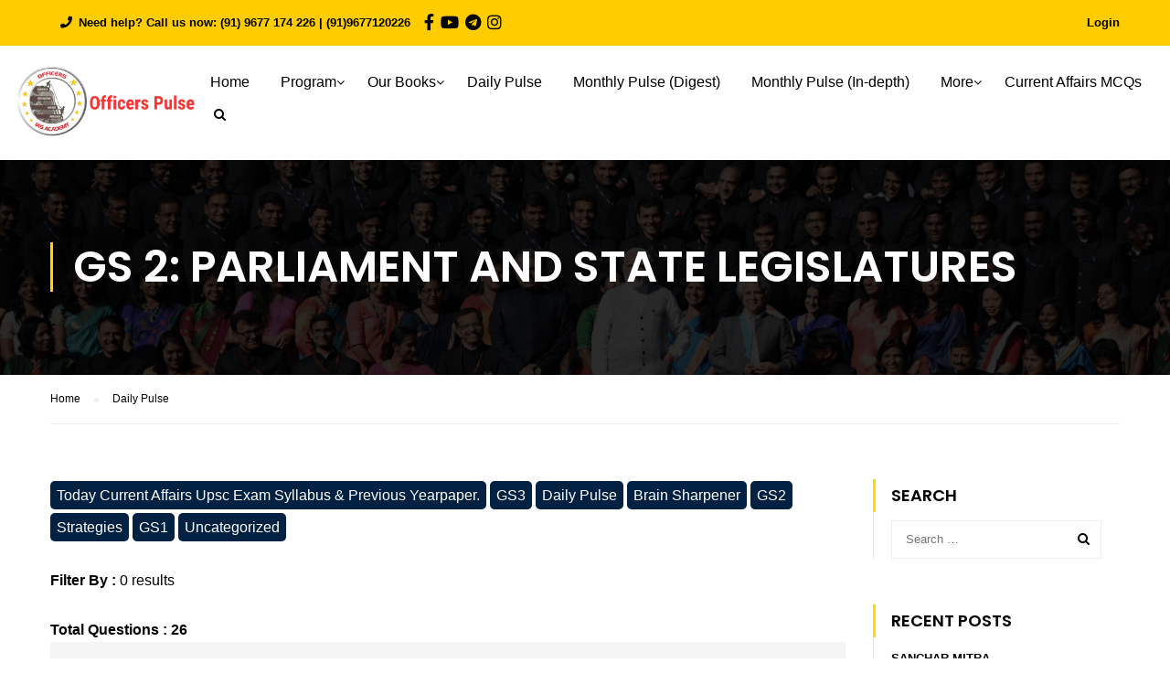

--- FILE ---
content_type: text/html; charset=UTF-8
request_url: https://officerspulse.com/tag/gs-2-parliament-and-state-legislatures/
body_size: 18442
content:
<!DOCTYPE html>
<html itemscope itemtype="http://schema.org/WebPage" lang="en-US" prefix="og: https://ogp.me/ns#">
<head>
	<meta charset="UTF-8">
	<meta name="viewport" content="width=device-width, initial-scale=1">
	<link rel="profile" href="http://gmpg.org/xfn/11">
	<link rel="pingback" href="https://officerspulse.com/xmlrpc.php">
		<style>img:is([sizes="auto" i], [sizes^="auto," i]) { contain-intrinsic-size: 3000px 1500px }</style>
	
<!-- Search Engine Optimization by Rank Math - https://rankmath.com/ -->
<title>GS 2: Parliament And State Legislatures - Officers Pulse</title>
<meta name="robots" content="follow, index, max-snippet:-1, max-video-preview:-1, max-image-preview:large"/>
<link rel="canonical" href="https://officerspulse.com/tag/gs-2-parliament-and-state-legislatures/" />
<link rel="next" href="https://officerspulse.com/tag/gs-2-parliament-and-state-legislatures/page/2/" />
<meta property="og:locale" content="en_US" />
<meta property="og:type" content="article" />
<meta property="og:title" content="GS 2: Parliament And State Legislatures - Officers Pulse" />
<meta property="og:url" content="https://officerspulse.com/tag/gs-2-parliament-and-state-legislatures/" />
<meta property="og:site_name" content="Officers Pulse" />
<meta name="twitter:card" content="summary_large_image" />
<meta name="twitter:title" content="GS 2: Parliament And State Legislatures - Officers Pulse" />
<meta name="twitter:label1" content="Posts" />
<meta name="twitter:data1" content="26" />
<script type="application/ld+json" class="rank-math-schema">{"@context":"https://schema.org","@graph":[{"@type":"Organization","@id":"https://officerspulse.com/#organization","name":"Officers Pulse","url":"https://officerspulse.com"},{"@type":"WebSite","@id":"https://officerspulse.com/#website","url":"https://officerspulse.com","name":"Officers Pulse","alternateName":"Officers IAS Academy","publisher":{"@id":"https://officerspulse.com/#organization"},"inLanguage":"en-US"},{"@type":"BreadcrumbList","@id":"https://officerspulse.com/tag/gs-2-parliament-and-state-legislatures/#breadcrumb","itemListElement":[{"@type":"ListItem","position":"1","item":{"@id":"https://officerspulse.com","name":"Home"}},{"@type":"ListItem","position":"2","item":{"@id":"https://officerspulse.com/tag/gs-2-parliament-and-state-legislatures/","name":"GS 2: Parliament and State Legislatures"}}]},{"@type":"CollectionPage","@id":"https://officerspulse.com/tag/gs-2-parliament-and-state-legislatures/#webpage","url":"https://officerspulse.com/tag/gs-2-parliament-and-state-legislatures/","name":"GS 2: Parliament And State Legislatures - Officers Pulse","isPartOf":{"@id":"https://officerspulse.com/#website"},"inLanguage":"en-US","breadcrumb":{"@id":"https://officerspulse.com/tag/gs-2-parliament-and-state-legislatures/#breadcrumb"}}]}</script>
<!-- /Rank Math WordPress SEO plugin -->

<link rel="alternate" type="application/rss+xml" title="Officers Pulse &raquo; Feed" href="https://officerspulse.com/feed/" />
<link rel="alternate" type="application/rss+xml" title="Officers Pulse &raquo; Comments Feed" href="https://officerspulse.com/comments/feed/" />
<link rel="alternate" type="application/rss+xml" title="Officers Pulse &raquo; GS 2: Parliament and State Legislatures Tag Feed" href="https://officerspulse.com/tag/gs-2-parliament-and-state-legislatures/feed/" />

<link rel='stylesheet' id='wp-block-library-css' href='https://officerspulse.com/wp-includes/css/dist/block-library/style.min.css' type='text/css' media='all' />
<style id='wp-block-library-theme-inline-css' type='text/css'>
.wp-block-audio :where(figcaption){color:#555;font-size:13px;text-align:center}.is-dark-theme .wp-block-audio :where(figcaption){color:#ffffffa6}.wp-block-audio{margin:0 0 1em}.wp-block-code{border:1px solid #ccc;border-radius:4px;font-family:Menlo,Consolas,monaco,monospace;padding:.8em 1em}.wp-block-embed :where(figcaption){color:#555;font-size:13px;text-align:center}.is-dark-theme .wp-block-embed :where(figcaption){color:#ffffffa6}.wp-block-embed{margin:0 0 1em}.blocks-gallery-caption{color:#555;font-size:13px;text-align:center}.is-dark-theme .blocks-gallery-caption{color:#ffffffa6}:root :where(.wp-block-image figcaption){color:#555;font-size:13px;text-align:center}.is-dark-theme :root :where(.wp-block-image figcaption){color:#ffffffa6}.wp-block-image{margin:0 0 1em}.wp-block-pullquote{border-bottom:4px solid;border-top:4px solid;color:currentColor;margin-bottom:1.75em}.wp-block-pullquote cite,.wp-block-pullquote footer,.wp-block-pullquote__citation{color:currentColor;font-size:.8125em;font-style:normal;text-transform:uppercase}.wp-block-quote{border-left:.25em solid;margin:0 0 1.75em;padding-left:1em}.wp-block-quote cite,.wp-block-quote footer{color:currentColor;font-size:.8125em;font-style:normal;position:relative}.wp-block-quote:where(.has-text-align-right){border-left:none;border-right:.25em solid;padding-left:0;padding-right:1em}.wp-block-quote:where(.has-text-align-center){border:none;padding-left:0}.wp-block-quote.is-large,.wp-block-quote.is-style-large,.wp-block-quote:where(.is-style-plain){border:none}.wp-block-search .wp-block-search__label{font-weight:700}.wp-block-search__button{border:1px solid #ccc;padding:.375em .625em}:where(.wp-block-group.has-background){padding:1.25em 2.375em}.wp-block-separator.has-css-opacity{opacity:.4}.wp-block-separator{border:none;border-bottom:2px solid;margin-left:auto;margin-right:auto}.wp-block-separator.has-alpha-channel-opacity{opacity:1}.wp-block-separator:not(.is-style-wide):not(.is-style-dots){width:100px}.wp-block-separator.has-background:not(.is-style-dots){border-bottom:none;height:1px}.wp-block-separator.has-background:not(.is-style-wide):not(.is-style-dots){height:2px}.wp-block-table{margin:0 0 1em}.wp-block-table td,.wp-block-table th{word-break:normal}.wp-block-table :where(figcaption){color:#555;font-size:13px;text-align:center}.is-dark-theme .wp-block-table :where(figcaption){color:#ffffffa6}.wp-block-video :where(figcaption){color:#555;font-size:13px;text-align:center}.is-dark-theme .wp-block-video :where(figcaption){color:#ffffffa6}.wp-block-video{margin:0 0 1em}:root :where(.wp-block-template-part.has-background){margin-bottom:0;margin-top:0;padding:1.25em 2.375em}
</style>
<style id='classic-theme-styles-inline-css' type='text/css'>
/*! This file is auto-generated */
.wp-block-button__link{color:#fff;background-color:#32373c;border-radius:9999px;box-shadow:none;text-decoration:none;padding:calc(.667em + 2px) calc(1.333em + 2px);font-size:1.125em}.wp-block-file__button{background:#32373c;color:#fff;text-decoration:none}
</style>
<style id='qsm-quiz-style-inline-css' type='text/css'>


</style>
<link rel='stylesheet' id='wp-components-css' href='https://officerspulse.com/wp-includes/css/dist/components/style.min.css' type='text/css' media='all' />
<link rel='stylesheet' id='wp-preferences-css' href='https://officerspulse.com/wp-includes/css/dist/preferences/style.min.css' type='text/css' media='all' />
<link rel='stylesheet' id='wp-block-editor-css' href='https://officerspulse.com/wp-includes/css/dist/block-editor/style.min.css' type='text/css' media='all' />
<link rel='stylesheet' id='popup-maker-block-library-style-css' href='https://officerspulse.com/wp-content/plugins/popup-maker/dist/packages/block-library-style.css' type='text/css' media='all' />
<style id='global-styles-inline-css' type='text/css'>
:root{--wp--preset--aspect-ratio--square: 1;--wp--preset--aspect-ratio--4-3: 4/3;--wp--preset--aspect-ratio--3-4: 3/4;--wp--preset--aspect-ratio--3-2: 3/2;--wp--preset--aspect-ratio--2-3: 2/3;--wp--preset--aspect-ratio--16-9: 16/9;--wp--preset--aspect-ratio--9-16: 9/16;--wp--preset--color--black: #000000;--wp--preset--color--cyan-bluish-gray: #abb8c3;--wp--preset--color--white: #ffffff;--wp--preset--color--pale-pink: #f78da7;--wp--preset--color--vivid-red: #cf2e2e;--wp--preset--color--luminous-vivid-orange: #ff6900;--wp--preset--color--luminous-vivid-amber: #fcb900;--wp--preset--color--light-green-cyan: #7bdcb5;--wp--preset--color--vivid-green-cyan: #00d084;--wp--preset--color--pale-cyan-blue: #8ed1fc;--wp--preset--color--vivid-cyan-blue: #0693e3;--wp--preset--color--vivid-purple: #9b51e0;--wp--preset--color--primary: #ffd703;--wp--preset--color--title: #333;--wp--preset--color--sub-title: #999;--wp--preset--color--border-input: #ddd;--wp--preset--gradient--vivid-cyan-blue-to-vivid-purple: linear-gradient(135deg,rgba(6,147,227,1) 0%,rgb(155,81,224) 100%);--wp--preset--gradient--light-green-cyan-to-vivid-green-cyan: linear-gradient(135deg,rgb(122,220,180) 0%,rgb(0,208,130) 100%);--wp--preset--gradient--luminous-vivid-amber-to-luminous-vivid-orange: linear-gradient(135deg,rgba(252,185,0,1) 0%,rgba(255,105,0,1) 100%);--wp--preset--gradient--luminous-vivid-orange-to-vivid-red: linear-gradient(135deg,rgba(255,105,0,1) 0%,rgb(207,46,46) 100%);--wp--preset--gradient--very-light-gray-to-cyan-bluish-gray: linear-gradient(135deg,rgb(238,238,238) 0%,rgb(169,184,195) 100%);--wp--preset--gradient--cool-to-warm-spectrum: linear-gradient(135deg,rgb(74,234,220) 0%,rgb(151,120,209) 20%,rgb(207,42,186) 40%,rgb(238,44,130) 60%,rgb(251,105,98) 80%,rgb(254,248,76) 100%);--wp--preset--gradient--blush-light-purple: linear-gradient(135deg,rgb(255,206,236) 0%,rgb(152,150,240) 100%);--wp--preset--gradient--blush-bordeaux: linear-gradient(135deg,rgb(254,205,165) 0%,rgb(254,45,45) 50%,rgb(107,0,62) 100%);--wp--preset--gradient--luminous-dusk: linear-gradient(135deg,rgb(255,203,112) 0%,rgb(199,81,192) 50%,rgb(65,88,208) 100%);--wp--preset--gradient--pale-ocean: linear-gradient(135deg,rgb(255,245,203) 0%,rgb(182,227,212) 50%,rgb(51,167,181) 100%);--wp--preset--gradient--electric-grass: linear-gradient(135deg,rgb(202,248,128) 0%,rgb(113,206,126) 100%);--wp--preset--gradient--midnight: linear-gradient(135deg,rgb(2,3,129) 0%,rgb(40,116,252) 100%);--wp--preset--font-size--small: 13px;--wp--preset--font-size--medium: 20px;--wp--preset--font-size--large: 28px;--wp--preset--font-size--x-large: 42px;--wp--preset--font-size--normal: 15px;--wp--preset--font-size--huge: 36px;--wp--preset--spacing--20: 0.44rem;--wp--preset--spacing--30: 0.67rem;--wp--preset--spacing--40: 1rem;--wp--preset--spacing--50: 1.5rem;--wp--preset--spacing--60: 2.25rem;--wp--preset--spacing--70: 3.38rem;--wp--preset--spacing--80: 5.06rem;--wp--preset--shadow--natural: 6px 6px 9px rgba(0, 0, 0, 0.2);--wp--preset--shadow--deep: 12px 12px 50px rgba(0, 0, 0, 0.4);--wp--preset--shadow--sharp: 6px 6px 0px rgba(0, 0, 0, 0.2);--wp--preset--shadow--outlined: 6px 6px 0px -3px rgba(255, 255, 255, 1), 6px 6px rgba(0, 0, 0, 1);--wp--preset--shadow--crisp: 6px 6px 0px rgba(0, 0, 0, 1);}:where(.is-layout-flex){gap: 0.5em;}:where(.is-layout-grid){gap: 0.5em;}body .is-layout-flex{display: flex;}.is-layout-flex{flex-wrap: wrap;align-items: center;}.is-layout-flex > :is(*, div){margin: 0;}body .is-layout-grid{display: grid;}.is-layout-grid > :is(*, div){margin: 0;}:where(.wp-block-columns.is-layout-flex){gap: 2em;}:where(.wp-block-columns.is-layout-grid){gap: 2em;}:where(.wp-block-post-template.is-layout-flex){gap: 1.25em;}:where(.wp-block-post-template.is-layout-grid){gap: 1.25em;}.has-black-color{color: var(--wp--preset--color--black) !important;}.has-cyan-bluish-gray-color{color: var(--wp--preset--color--cyan-bluish-gray) !important;}.has-white-color{color: var(--wp--preset--color--white) !important;}.has-pale-pink-color{color: var(--wp--preset--color--pale-pink) !important;}.has-vivid-red-color{color: var(--wp--preset--color--vivid-red) !important;}.has-luminous-vivid-orange-color{color: var(--wp--preset--color--luminous-vivid-orange) !important;}.has-luminous-vivid-amber-color{color: var(--wp--preset--color--luminous-vivid-amber) !important;}.has-light-green-cyan-color{color: var(--wp--preset--color--light-green-cyan) !important;}.has-vivid-green-cyan-color{color: var(--wp--preset--color--vivid-green-cyan) !important;}.has-pale-cyan-blue-color{color: var(--wp--preset--color--pale-cyan-blue) !important;}.has-vivid-cyan-blue-color{color: var(--wp--preset--color--vivid-cyan-blue) !important;}.has-vivid-purple-color{color: var(--wp--preset--color--vivid-purple) !important;}.has-black-background-color{background-color: var(--wp--preset--color--black) !important;}.has-cyan-bluish-gray-background-color{background-color: var(--wp--preset--color--cyan-bluish-gray) !important;}.has-white-background-color{background-color: var(--wp--preset--color--white) !important;}.has-pale-pink-background-color{background-color: var(--wp--preset--color--pale-pink) !important;}.has-vivid-red-background-color{background-color: var(--wp--preset--color--vivid-red) !important;}.has-luminous-vivid-orange-background-color{background-color: var(--wp--preset--color--luminous-vivid-orange) !important;}.has-luminous-vivid-amber-background-color{background-color: var(--wp--preset--color--luminous-vivid-amber) !important;}.has-light-green-cyan-background-color{background-color: var(--wp--preset--color--light-green-cyan) !important;}.has-vivid-green-cyan-background-color{background-color: var(--wp--preset--color--vivid-green-cyan) !important;}.has-pale-cyan-blue-background-color{background-color: var(--wp--preset--color--pale-cyan-blue) !important;}.has-vivid-cyan-blue-background-color{background-color: var(--wp--preset--color--vivid-cyan-blue) !important;}.has-vivid-purple-background-color{background-color: var(--wp--preset--color--vivid-purple) !important;}.has-black-border-color{border-color: var(--wp--preset--color--black) !important;}.has-cyan-bluish-gray-border-color{border-color: var(--wp--preset--color--cyan-bluish-gray) !important;}.has-white-border-color{border-color: var(--wp--preset--color--white) !important;}.has-pale-pink-border-color{border-color: var(--wp--preset--color--pale-pink) !important;}.has-vivid-red-border-color{border-color: var(--wp--preset--color--vivid-red) !important;}.has-luminous-vivid-orange-border-color{border-color: var(--wp--preset--color--luminous-vivid-orange) !important;}.has-luminous-vivid-amber-border-color{border-color: var(--wp--preset--color--luminous-vivid-amber) !important;}.has-light-green-cyan-border-color{border-color: var(--wp--preset--color--light-green-cyan) !important;}.has-vivid-green-cyan-border-color{border-color: var(--wp--preset--color--vivid-green-cyan) !important;}.has-pale-cyan-blue-border-color{border-color: var(--wp--preset--color--pale-cyan-blue) !important;}.has-vivid-cyan-blue-border-color{border-color: var(--wp--preset--color--vivid-cyan-blue) !important;}.has-vivid-purple-border-color{border-color: var(--wp--preset--color--vivid-purple) !important;}.has-vivid-cyan-blue-to-vivid-purple-gradient-background{background: var(--wp--preset--gradient--vivid-cyan-blue-to-vivid-purple) !important;}.has-light-green-cyan-to-vivid-green-cyan-gradient-background{background: var(--wp--preset--gradient--light-green-cyan-to-vivid-green-cyan) !important;}.has-luminous-vivid-amber-to-luminous-vivid-orange-gradient-background{background: var(--wp--preset--gradient--luminous-vivid-amber-to-luminous-vivid-orange) !important;}.has-luminous-vivid-orange-to-vivid-red-gradient-background{background: var(--wp--preset--gradient--luminous-vivid-orange-to-vivid-red) !important;}.has-very-light-gray-to-cyan-bluish-gray-gradient-background{background: var(--wp--preset--gradient--very-light-gray-to-cyan-bluish-gray) !important;}.has-cool-to-warm-spectrum-gradient-background{background: var(--wp--preset--gradient--cool-to-warm-spectrum) !important;}.has-blush-light-purple-gradient-background{background: var(--wp--preset--gradient--blush-light-purple) !important;}.has-blush-bordeaux-gradient-background{background: var(--wp--preset--gradient--blush-bordeaux) !important;}.has-luminous-dusk-gradient-background{background: var(--wp--preset--gradient--luminous-dusk) !important;}.has-pale-ocean-gradient-background{background: var(--wp--preset--gradient--pale-ocean) !important;}.has-electric-grass-gradient-background{background: var(--wp--preset--gradient--electric-grass) !important;}.has-midnight-gradient-background{background: var(--wp--preset--gradient--midnight) !important;}.has-small-font-size{font-size: var(--wp--preset--font-size--small) !important;}.has-medium-font-size{font-size: var(--wp--preset--font-size--medium) !important;}.has-large-font-size{font-size: var(--wp--preset--font-size--large) !important;}.has-x-large-font-size{font-size: var(--wp--preset--font-size--x-large) !important;}
:where(.wp-block-post-template.is-layout-flex){gap: 1.25em;}:where(.wp-block-post-template.is-layout-grid){gap: 1.25em;}
:where(.wp-block-columns.is-layout-flex){gap: 2em;}:where(.wp-block-columns.is-layout-grid){gap: 2em;}
:root :where(.wp-block-pullquote){font-size: 1.5em;line-height: 1.6;}
</style>
<link rel='stylesheet' id='catf-dg-datatables-css' href='https://officerspulse.com/wp-content/plugins/catfolders-document-gallery/assets/css/dataTables/jquery.dataTables.min.css' type='text/css' media='all' />
<link rel='stylesheet' id='catf-dg-frontend-css' href='https://officerspulse.com/wp-content/plugins/catfolders-document-gallery/assets/css/styles.min.css' type='text/css' media='all' />
<link rel='stylesheet' id='catf-dg-datatables-responsive-css' href='https://officerspulse.com/wp-content/plugins/catfolders-document-gallery/assets/css/dataTables/responsive.dataTables.min.css' type='text/css' media='all' />
<link rel='stylesheet' id='thim-parent-style-css' href='https://officerspulse.com/wp-content/themes/eduma/style.css' type='text/css' media='all' />
<link rel='stylesheet' id='font-awesome-css' href='https://officerspulse.com/wp-content/plugins/elementor/assets/lib/font-awesome/css/font-awesome.min.css' type='text/css' media='all' />
<link rel='stylesheet' id='ionicons-css' href='https://officerspulse.com/wp-content/themes/eduma/assets/css/ionicons.min.css' type='text/css' media='all' />
<link rel='stylesheet' id='font-pe-icon-7-css' href='https://officerspulse.com/wp-content/themes/eduma/assets/css/font-pe-icon-7.css' type='text/css' media='all' />
<link rel='stylesheet' id='flaticon-css' href='https://officerspulse.com/wp-content/themes/eduma/assets/css/flaticon.css' type='text/css' media='all' />
<link rel='stylesheet' id='thim-custom-el-css' href='https://officerspulse.com/wp-content/themes/eduma/assets/css/custom-el.css' type='text/css' media='all' />
<link rel='stylesheet' id='thim-style-css' href='https://officerspulse.com/wp-content/themes/eduma-child-crypto/style.css' type='text/css' media='all' />
<link rel='stylesheet' id='thim-style-options-css' href='https://officerspulse.com/wp-content/uploads/tc_stylesheets/eduma.1765559858.css' type='text/css' media='all' />
<!--n2css--><!--n2js--><script type="text/javascript" id="jquery-core-js-extra">
/* <![CDATA[ */
var SDT_DATA = {"ajaxurl":"https:\/\/officerspulse.com\/wp-admin\/admin-ajax.php","siteUrl":"https:\/\/officerspulse.com\/","pluginsUrl":"https:\/\/officerspulse.com\/wp-content\/plugins","isAdmin":""};
/* ]]> */
</script>
<script type="text/javascript" src="https://officerspulse.com/wp-includes/js/jquery/jquery.min.js" id="jquery-core-js"></script>
<script type="text/javascript" src="https://officerspulse.com/wp-includes/js/jquery/jquery-migrate.min.js" id="jquery-migrate-js"></script>
<script type="text/javascript" src="https://officerspulse.com/wp-includes/js/tinymce/tinymce.min.js" id="wp-tinymce-root-js"></script>
<script type="text/javascript" src="https://officerspulse.com/wp-includes/js/tinymce/plugins/compat3x/plugin.min.js" id="wp-tinymce-js"></script>
<script type="text/javascript" id="wk-tag-manager-script-js-after">
/* <![CDATA[ */
function shouldTrack(){
var trackLoggedIn = false;
var loggedIn = false;
if(!loggedIn){
return true;
} else if( trackLoggedIn ) {
return true;
}
return false;
}
function hasWKGoogleAnalyticsCookie() {
return (new RegExp('wp_wk_ga_untrack_' + document.location.hostname)).test(document.cookie);
}
if (!hasWKGoogleAnalyticsCookie() && shouldTrack()) {
//Google Tag Manager
(function (w, d, s, l, i) {
w[l] = w[l] || [];
w[l].push({
'gtm.start':
new Date().getTime(), event: 'gtm.js'
});
var f = d.getElementsByTagName(s)[0],
j = d.createElement(s), dl = l != 'dataLayer' ? '&l=' + l : '';
j.async = true;
j.src =
'https://www.googletagmanager.com/gtm.js?id=' + i + dl;
f.parentNode.insertBefore(j, f);
})(window, document, 'script', 'dataLayer', 'G-7W6LBPBM4W');
}
/* ]]> */
</script>
<script type="text/javascript" src="https://officerspulse.com/wp-content/themes/eduma-child-crypto/js/child_script.js" id="thim_child_script-js"></script>
<link rel="https://api.w.org/" href="https://officerspulse.com/wp-json/" /><link rel="alternate" title="JSON" type="application/json" href="https://officerspulse.com/wp-json/wp/v2/tags/154" /><link rel="EditURI" type="application/rsd+xml" title="RSD" href="https://officerspulse.com/xmlrpc.php?rsd" />
<meta name="generator" content="WordPress 6.8.3" />
<script>
  jQuery(document).ready(function($) {
  let $h1 = $('.category-90 h1');
  $h1.text('Daily Pulse');
});

</script>

<script>
  jQuery(document).ready(function($) {
  let $h1 = $('.breadcrumbs li:nth-child(2)');
  $h1.text('Daily Pulse');
});

</script>
	
<link rel="preload" href="https://officerspulse.com/wp-content/plugins/catfolders-document-gallery/assets/css/styles.min.css" as="style" onload="this.onload=null;this.rel='stylesheet'"><noscript><link rel="stylesheet" href="https://officerspulse.com/wp-content/plugins/catfolders-document-gallery/assets/css/styles.min.css"></noscript><link rel="shortcut icon" href="https://officerspulse.com/wp-content/themes/eduma/images/favicon.png" type="image/x-icon" />            <script type="text/javascript">
                function tc_insert_internal_css(css) {
                    var tc_style = document.createElement("style");
                    tc_style.type = "text/css";
                    tc_style.setAttribute('data-type', 'tc-internal-css');
                    var tc_style_content = document.createTextNode(css);
                    tc_style.appendChild(tc_style_content);
                    document.head.appendChild(tc_style);
                }
            </script>
			<meta name="generator" content="Elementor 3.33.4; features: additional_custom_breakpoints; settings: css_print_method-external, google_font-enabled, font_display-swap">
			<style>
				.e-con.e-parent:nth-of-type(n+4):not(.e-lazyloaded):not(.e-no-lazyload),
				.e-con.e-parent:nth-of-type(n+4):not(.e-lazyloaded):not(.e-no-lazyload) * {
					background-image: none !important;
				}
				@media screen and (max-height: 1024px) {
					.e-con.e-parent:nth-of-type(n+3):not(.e-lazyloaded):not(.e-no-lazyload),
					.e-con.e-parent:nth-of-type(n+3):not(.e-lazyloaded):not(.e-no-lazyload) * {
						background-image: none !important;
					}
				}
				@media screen and (max-height: 640px) {
					.e-con.e-parent:nth-of-type(n+2):not(.e-lazyloaded):not(.e-no-lazyload),
					.e-con.e-parent:nth-of-type(n+2):not(.e-lazyloaded):not(.e-no-lazyload) * {
						background-image: none !important;
					}
				}
			</style>
			<meta name="generator" content="Powered by WPBakery Page Builder - drag and drop page builder for WordPress."/>
<style id="thim-customizer-inline-styles">/* devanagari */
@font-face {
  font-family: 'Poppins';
  font-style: normal;
  font-weight: 300;
  font-display: swap;
  src: url(https://officerspulse.com/wp-content/uploads/thim-fonts/poppins/pxiByp8kv8JHgFVrLDz8Z11lFc-K.woff2) format('woff2');
  unicode-range: U+0900-097F, U+1CD0-1CF9, U+200C-200D, U+20A8, U+20B9, U+20F0, U+25CC, U+A830-A839, U+A8E0-A8FF, U+11B00-11B09;
}
/* latin-ext */
@font-face {
  font-family: 'Poppins';
  font-style: normal;
  font-weight: 300;
  font-display: swap;
  src: url(https://officerspulse.com/wp-content/uploads/thim-fonts/poppins/pxiByp8kv8JHgFVrLDz8Z1JlFc-K.woff2) format('woff2');
  unicode-range: U+0100-02BA, U+02BD-02C5, U+02C7-02CC, U+02CE-02D7, U+02DD-02FF, U+0304, U+0308, U+0329, U+1D00-1DBF, U+1E00-1E9F, U+1EF2-1EFF, U+2020, U+20A0-20AB, U+20AD-20C0, U+2113, U+2C60-2C7F, U+A720-A7FF;
}
/* latin */
@font-face {
  font-family: 'Poppins';
  font-style: normal;
  font-weight: 300;
  font-display: swap;
  src: url(https://officerspulse.com/wp-content/uploads/thim-fonts/poppins/pxiByp8kv8JHgFVrLDz8Z1xlFQ.woff2) format('woff2');
  unicode-range: U+0000-00FF, U+0131, U+0152-0153, U+02BB-02BC, U+02C6, U+02DA, U+02DC, U+0304, U+0308, U+0329, U+2000-206F, U+20AC, U+2122, U+2191, U+2193, U+2212, U+2215, U+FEFF, U+FFFD;
}
/* devanagari */
@font-face {
  font-family: 'Poppins';
  font-style: normal;
  font-weight: 400;
  font-display: swap;
  src: url(https://officerspulse.com/wp-content/uploads/thim-fonts/poppins/pxiEyp8kv8JHgFVrJJbecmNE.woff2) format('woff2');
  unicode-range: U+0900-097F, U+1CD0-1CF9, U+200C-200D, U+20A8, U+20B9, U+20F0, U+25CC, U+A830-A839, U+A8E0-A8FF, U+11B00-11B09;
}
/* latin-ext */
@font-face {
  font-family: 'Poppins';
  font-style: normal;
  font-weight: 400;
  font-display: swap;
  src: url(https://officerspulse.com/wp-content/uploads/thim-fonts/poppins/pxiEyp8kv8JHgFVrJJnecmNE.woff2) format('woff2');
  unicode-range: U+0100-02BA, U+02BD-02C5, U+02C7-02CC, U+02CE-02D7, U+02DD-02FF, U+0304, U+0308, U+0329, U+1D00-1DBF, U+1E00-1E9F, U+1EF2-1EFF, U+2020, U+20A0-20AB, U+20AD-20C0, U+2113, U+2C60-2C7F, U+A720-A7FF;
}
/* latin */
@font-face {
  font-family: 'Poppins';
  font-style: normal;
  font-weight: 400;
  font-display: swap;
  src: url(https://officerspulse.com/wp-content/uploads/thim-fonts/poppins/pxiEyp8kv8JHgFVrJJfecg.woff2) format('woff2');
  unicode-range: U+0000-00FF, U+0131, U+0152-0153, U+02BB-02BC, U+02C6, U+02DA, U+02DC, U+0304, U+0308, U+0329, U+2000-206F, U+20AC, U+2122, U+2191, U+2193, U+2212, U+2215, U+FEFF, U+FFFD;
}
/* devanagari */
@font-face {
  font-family: 'Poppins';
  font-style: normal;
  font-weight: 600;
  font-display: swap;
  src: url(https://officerspulse.com/wp-content/uploads/thim-fonts/poppins/pxiByp8kv8JHgFVrLEj6Z11lFc-K.woff2) format('woff2');
  unicode-range: U+0900-097F, U+1CD0-1CF9, U+200C-200D, U+20A8, U+20B9, U+20F0, U+25CC, U+A830-A839, U+A8E0-A8FF, U+11B00-11B09;
}
/* latin-ext */
@font-face {
  font-family: 'Poppins';
  font-style: normal;
  font-weight: 600;
  font-display: swap;
  src: url(https://officerspulse.com/wp-content/uploads/thim-fonts/poppins/pxiByp8kv8JHgFVrLEj6Z1JlFc-K.woff2) format('woff2');
  unicode-range: U+0100-02BA, U+02BD-02C5, U+02C7-02CC, U+02CE-02D7, U+02DD-02FF, U+0304, U+0308, U+0329, U+1D00-1DBF, U+1E00-1E9F, U+1EF2-1EFF, U+2020, U+20A0-20AB, U+20AD-20C0, U+2113, U+2C60-2C7F, U+A720-A7FF;
}
/* latin */
@font-face {
  font-family: 'Poppins';
  font-style: normal;
  font-weight: 600;
  font-display: swap;
  src: url(https://officerspulse.com/wp-content/uploads/thim-fonts/poppins/pxiByp8kv8JHgFVrLEj6Z1xlFQ.woff2) format('woff2');
  unicode-range: U+0000-00FF, U+0131, U+0152-0153, U+02BB-02BC, U+02C6, U+02DA, U+02DC, U+0304, U+0308, U+0329, U+2000-206F, U+20AC, U+2122, U+2191, U+2193, U+2212, U+2215, U+FEFF, U+FFFD;
}</style>		<script type="text/javascript">
			if (typeof ajaxurl === 'undefined') {
				/* <![CDATA[ */
				var ajaxurl = "https://officerspulse.com/wp-admin/admin-ajax.php";
				/* ]]> */
			}
		</script>
		<noscript><style> .wpb_animate_when_almost_visible { opacity: 1; }</style></noscript></head>
<body class="archive tag tag-gs-2-parliament-and-state-legislatures tag-154 wp-embed-responsive wp-theme-eduma wp-child-theme-eduma-child-crypto thim-child-crypto group-blog thim-body-preload bg-boxed-image thim-popup-feature wpb-js-composer js-comp-ver-6.1 vc_responsive elementor-default elementor-kit-11441" id="thim-body">

			<div id="preload">
				<div class="sk-cube-grid">
										        <div class="sk-cube sk-cube1"></div>
										        <div class="sk-cube sk-cube2"></div>
										        <div class="sk-cube sk-cube3"></div>
										        <div class="sk-cube sk-cube4"></div>
										        <div class="sk-cube sk-cube5"></div>
										        <div class="sk-cube sk-cube6"></div>
										        <div class="sk-cube sk-cube7"></div>
										        <div class="sk-cube sk-cube8"></div>
										        <div class="sk-cube sk-cube9"></div>
										      </div>			</div>
		
<!-- Mobile Menu-->
<div class="mobile-menu-wrapper">
    <div class="mobile-menu-inner">
        <div class="icon-wrapper">
            <div class="menu-mobile-effect navbar-toggle close-icon" data-effect="mobile-effect">
                <span class="icon-bar"></span>
                <span class="icon-bar"></span>
                <span class="icon-bar"></span>
            </div>
        </div>
        <nav class="mobile-menu-container mobile-effect">
            <ul class="nav navbar-nav">
	<li id="menu-item-12659" class="menu-item menu-item-type-post_type menu-item-object-page menu-item-home menu-item-12659 tc-menu-item tc-menu-depth-0 tc-menu-align-left tc-menu-layout-default"><a href="https://officerspulse.com/" class="tc-menu-inner">Home</a></li>
<li id="menu-item-35514" class="menu-item menu-item-type-custom menu-item-object-custom menu-item-has-children menu-item-35514 tc-menu-item tc-menu-depth-0 tc-menu-align-left tc-menu-layout-default"><a href="#" class="tc-menu-inner">Program</a>
<ul class="sub-menu">
	<li id="menu-item-36826" class="menu-item menu-item-type-custom menu-item-object-custom menu-item-36826 tc-menu-item tc-menu-depth-1 tc-menu-align-left"><a href="https://officersiasacademy.com/classroom-foundational-course/" class="tc-menu-inner tc-megamenu-title">Classroom Foundation Course</a></li>
	<li id="menu-item-36827" class="menu-item menu-item-type-custom menu-item-object-custom menu-item-36827 tc-menu-item tc-menu-depth-1 tc-menu-align-left"><a href="https://officersiasacademy.com/online-foundation-programs/" class="tc-menu-inner tc-megamenu-title">Online Foundation Course</a></li>
	<li id="menu-item-35763" class="menu-item menu-item-type-post_type menu-item-object-page menu-item-35763 tc-menu-item tc-menu-depth-1 tc-menu-align-left"><a href="https://officerspulse.com/prelims-test-series-2024-2025/" class="tc-menu-inner tc-megamenu-title">Prelims Test Series 2024-2025</a></li>
	<li id="menu-item-36824" class="menu-item menu-item-type-custom menu-item-object-custom menu-item-36824 tc-menu-item tc-menu-depth-1 tc-menu-align-left"><a href="https://officersiasacademy.com/75-x-75-by-mr-guna-mathivanan/" class="tc-menu-inner tc-megamenu-title">75 X 75 Current Affairs 2025</a></li>
	<li id="menu-item-36825" class="menu-item menu-item-type-custom menu-item-object-custom menu-item-36825 tc-menu-item tc-menu-depth-1 tc-menu-align-left"><a href="https://docs.google.com/forms/d/e/1FAIpQLSdOETnPpJWyoLAAAbwQrbK9bmzl7G9vCfoL4WbwP8wIZ6_9aw/viewform" class="tc-menu-inner tc-megamenu-title">7 Stage Interview program</a></li>
</ul><!-- End wrapper ul sub -->
</li>
<li id="menu-item-35895" class="menu-item menu-item-type-custom menu-item-object-custom menu-item-has-children menu-item-35895 tc-menu-item tc-menu-depth-0 tc-menu-align-left tc-menu-layout-default"><a href="#" class="tc-menu-inner">Our Books</a>
<ul class="sub-menu">
	<li id="menu-item-38718" class="menu-item menu-item-type-post_type menu-item-object-page menu-item-38718 tc-menu-item tc-menu-depth-1 tc-menu-align-left"><a href="https://officerspulse.com/officers-value-addition/" class="tc-menu-inner tc-megamenu-title">Officers Value Addition</a></li>
	<li id="menu-item-35896" class="menu-item menu-item-type-custom menu-item-object-custom menu-item-has-children menu-item-35896 tc-menu-item tc-menu-depth-1 tc-menu-align-left"><a href="#" class="tc-menu-inner tc-megamenu-title">Prelims Harvest</a>
	<ul class="sub-menu">
		<li id="menu-item-35899" class="menu-item menu-item-type-custom menu-item-object-custom menu-item-35899 tc-menu-item tc-menu-depth-2 tc-menu-align-left"><a href="https://officerspulse.com/wp-content/uploads/2024/09/Agriculture_compressed.pdf" class="tc-menu-inner">Agriculture</a></li>
		<li id="menu-item-35902" class="menu-item menu-item-type-custom menu-item-object-custom menu-item-35902 tc-menu-item tc-menu-depth-2 tc-menu-align-left"><a href="https://officerspulse.com/wp-content/uploads/2024/09/Ancient-History_compressed.pdf" class="tc-menu-inner">Ancient History</a></li>
		<li id="menu-item-35904" class="menu-item menu-item-type-custom menu-item-object-custom menu-item-35904 tc-menu-item tc-menu-depth-2 tc-menu-align-left"><a href="https://officerspulse.com/wp-content/uploads/2024/09/Economy_compressed.pdf" class="tc-menu-inner">Economy</a></li>
		<li id="menu-item-35905" class="menu-item menu-item-type-custom menu-item-object-custom menu-item-35905 tc-menu-item tc-menu-depth-2 tc-menu-align-left"><a href="https://officerspulse.com/wp-content/uploads/2024/09/Environment_compressed.pdf" class="tc-menu-inner">Environment</a></li>
		<li id="menu-item-35908" class="menu-item menu-item-type-custom menu-item-object-custom menu-item-35908 tc-menu-item tc-menu-depth-2 tc-menu-align-left"><a href="https://officerspulse.com/wp-content/uploads/2024/09/Geography_compressed.pdf" class="tc-menu-inner">Geography</a></li>
		<li id="menu-item-35910" class="menu-item menu-item-type-custom menu-item-object-custom menu-item-35910 tc-menu-item tc-menu-depth-2 tc-menu-align-left"><a href="https://officerspulse.com/wp-content/uploads/2024/09/Medieval-History_compressed.pdf" class="tc-menu-inner">Medieval History</a></li>
		<li id="menu-item-35913" class="menu-item menu-item-type-custom menu-item-object-custom menu-item-35913 tc-menu-item tc-menu-depth-2 tc-menu-align-left"><a href="https://officerspulse.com/wp-content/uploads/2024/09/Modern-History_compressed.pdf" class="tc-menu-inner">Modern History</a></li>
		<li id="menu-item-35914" class="menu-item menu-item-type-custom menu-item-object-custom menu-item-35914 tc-menu-item tc-menu-depth-2 tc-menu-align-left"><a href="https://officerspulse.com/wp-content/uploads/2024/09/Polity_compressed.pdf" class="tc-menu-inner">Polity</a></li>
		<li id="menu-item-35915" class="menu-item menu-item-type-custom menu-item-object-custom menu-item-35915 tc-menu-item tc-menu-depth-2 tc-menu-align-left"><a href="https://officerspulse.com/wp-content/uploads/2024/09/Science-Technology_compressed.pdf" class="tc-menu-inner">Science &#038; Technology</a></li>
	</ul><!-- End wrapper ul sub -->
</li>
	<li id="menu-item-35897" class="menu-item menu-item-type-custom menu-item-object-custom menu-item-has-children menu-item-35897 tc-menu-item tc-menu-depth-1 tc-menu-align-left"><a href="#" class="tc-menu-inner tc-megamenu-title">Mains Harvest</a>
	<ul class="sub-menu">
		<li id="menu-item-35918" class="menu-item menu-item-type-custom menu-item-object-custom menu-item-35918 tc-menu-item tc-menu-depth-2 tc-menu-align-left"><a href="https://officerspulse.com/wp-content/uploads/2024/09/Disaster-Management.pdf_compressed.pdf" class="tc-menu-inner">Disaster Management</a></li>
		<li id="menu-item-35920" class="menu-item menu-item-type-custom menu-item-object-custom menu-item-35920 tc-menu-item tc-menu-depth-2 tc-menu-align-left"><a href="https://officerspulse.com/wp-content/uploads/2024/09/Environment.pdf_compressed.pdf" class="tc-menu-inner">Environment</a></li>
		<li id="menu-item-35923" class="menu-item menu-item-type-custom menu-item-object-custom menu-item-35923 tc-menu-item tc-menu-depth-2 tc-menu-align-left"><a href="https://officerspulse.com/wp-content/uploads/2024/09/Geography.pdf_compressed.pdf" class="tc-menu-inner">Geography</a></li>
		<li id="menu-item-35925" class="menu-item menu-item-type-custom menu-item-object-custom menu-item-35925 tc-menu-item tc-menu-depth-2 tc-menu-align-left"><a href="https://officerspulse.com/wp-content/uploads/2024/09/Governance.pdf_compressed.pdf" class="tc-menu-inner">Governance</a></li>
		<li id="menu-item-35926" class="menu-item menu-item-type-custom menu-item-object-custom menu-item-35926 tc-menu-item tc-menu-depth-2 tc-menu-align-left"><a href="https://officerspulse.com/wp-content/uploads/2024/09/Indian-Art-and-Culture.pdf_compressed.pdf" class="tc-menu-inner">Indian Art &#038; Culture</a></li>
		<li id="menu-item-35929" class="menu-item menu-item-type-custom menu-item-object-custom menu-item-35929 tc-menu-item tc-menu-depth-2 tc-menu-align-left"><a href="https://officerspulse.com/wp-content/uploads/2024/09/Indian-Economy.pdf_compressed.pdf" class="tc-menu-inner">Indian Economy</a></li>
		<li id="menu-item-35931" class="menu-item menu-item-type-custom menu-item-object-custom menu-item-35931 tc-menu-item tc-menu-depth-2 tc-menu-align-left"><a href="https://officerspulse.com/wp-content/uploads/2024/09/Indian-Society.pdf_compressed.pdf" class="tc-menu-inner">Indian Society</a></li>
		<li id="menu-item-35933" class="menu-item menu-item-type-custom menu-item-object-custom menu-item-35933 tc-menu-item tc-menu-depth-2 tc-menu-align-left"><a href="https://officerspulse.com/wp-content/uploads/2024/09/Internal-Security.pdf_compressed.pdf" class="tc-menu-inner">Internal Security</a></li>
		<li id="menu-item-35934" class="menu-item menu-item-type-custom menu-item-object-custom menu-item-35934 tc-menu-item tc-menu-depth-2 tc-menu-align-left"><a href="https://officerspulse.com/wp-content/uploads/2024/09/International-Relations.pdf_compressed.pdf" class="tc-menu-inner">International Relations</a></li>
		<li id="menu-item-35937" class="menu-item menu-item-type-custom menu-item-object-custom menu-item-35937 tc-menu-item tc-menu-depth-2 tc-menu-align-left"><a href="https://officerspulse.com/wp-content/uploads/2024/09/Modern-India-Part-1.pdf_compressed.pdf" class="tc-menu-inner">Modern India &#8211; Part 1</a></li>
		<li id="menu-item-35939" class="menu-item menu-item-type-custom menu-item-object-custom menu-item-35939 tc-menu-item tc-menu-depth-2 tc-menu-align-left"><a href="https://officerspulse.com/wp-content/uploads/2024/09/Modern-India-Part-2.pdf_compressed.pdf" class="tc-menu-inner">Modern India &#8211; Part 2</a></li>
		<li id="menu-item-35942" class="menu-item menu-item-type-custom menu-item-object-custom menu-item-35942 tc-menu-item tc-menu-depth-2 tc-menu-align-left"><a href="https://officerspulse.com/wp-content/uploads/2024/09/Post-Independance-Consolidation.pdf_compressed.pdf" class="tc-menu-inner">Post Independence Consolidation</a></li>
		<li id="menu-item-35944" class="menu-item menu-item-type-custom menu-item-object-custom menu-item-35944 tc-menu-item tc-menu-depth-2 tc-menu-align-left"><a href="https://officerspulse.com/wp-content/uploads/2024/09/Polity.pdf_compressed.pdf" class="tc-menu-inner">Polity</a></li>
		<li id="menu-item-35946" class="menu-item menu-item-type-custom menu-item-object-custom menu-item-35946 tc-menu-item tc-menu-depth-2 tc-menu-align-left"><a href="https://officerspulse.com/wp-content/uploads/2024/09/Science-Technology.pdf_compressed.pdf" class="tc-menu-inner">Science &#038; Technology</a></li>
		<li id="menu-item-35947" class="menu-item menu-item-type-custom menu-item-object-custom menu-item-35947 tc-menu-item tc-menu-depth-2 tc-menu-align-left"><a href="https://officerspulse.com/wp-content/uploads/2024/09/Social-Justice.pdf_compressed.pdf" class="tc-menu-inner">Social Justice</a></li>
		<li id="menu-item-35948" class="menu-item menu-item-type-custom menu-item-object-custom menu-item-35948 tc-menu-item tc-menu-depth-2 tc-menu-align-left"><a href="https://officerspulse.com/wp-content/uploads/2024/09/World-History.pdf_compressed.pdf" class="tc-menu-inner">World History</a></li>
	</ul><!-- End wrapper ul sub -->
</li>
</ul><!-- End wrapper ul sub -->
</li>
<li id="menu-item-12024" class="menu-item menu-item-type-custom menu-item-object-custom menu-item-12024 tc-menu-item tc-menu-depth-0 tc-menu-align-left tc-menu-layout-default"><a href="https://officerspulse.com/category/daily-pulse/" class="tc-menu-inner">Daily Pulse</a></li>
<li id="menu-item-30167" class="menu-item menu-item-type-post_type menu-item-object-page menu-item-30167 tc-menu-item tc-menu-depth-0 tc-menu-align-left tc-menu-layout-default"><a href="https://officerspulse.com/monthly-pulse-digest/" class="tc-menu-inner">Monthly Pulse (Digest)</a></li>
<li id="menu-item-25639" class="menu-item menu-item-type-post_type menu-item-object-page menu-item-25639 tc-menu-item tc-menu-depth-0 tc-menu-align-left tc-menu-layout-default"><a href="https://officerspulse.com/monthly-pulse-in-depth/" class="tc-menu-inner">Monthly Pulse (In-depth)</a></li>
<li id="menu-item-35894" class="menu-item menu-item-type-custom menu-item-object-custom menu-item-has-children menu-item-35894 tc-menu-item tc-menu-depth-0 tc-menu-align-left tc-menu-layout-default"><a href="#" class="tc-menu-inner">More</a>
<ul class="sub-menu">
	<li id="menu-item-30632" class="menu-item menu-item-type-custom menu-item-object-custom menu-item-30632 tc-menu-item tc-menu-depth-1 tc-menu-align-left"><a href="https://officerspulse.com/wp-content/uploads/2023/08/Mains-Value-Addition.pdf" class="tc-menu-inner tc-megamenu-title">Value Added Material 2023</a></li>
	<li id="menu-item-34854" class="menu-item menu-item-type-post_type menu-item-object-page menu-item-has-children menu-item-34854 tc-menu-item tc-menu-depth-1 tc-menu-align-left"><a href="https://officerspulse.com/resources/" class="tc-menu-inner tc-megamenu-title">Resources</a>
	<ul class="sub-menu">
		<li id="menu-item-11144" class="menu-item menu-item-type-custom menu-item-object-custom menu-item-has-children menu-item-11144 tc-menu-item tc-menu-depth-2 tc-menu-align-left"><a href="#" class="tc-menu-inner">PRELIMS</a>
		<ul class="sub-menu">
			<li id="menu-item-11443" class="menu-item menu-item-type-post_type menu-item-object-page menu-item-11443 tc-menu-item tc-menu-depth-3 tc-menu-align-left"><a href="https://officerspulse.com/about/" class="tc-menu-inner">About</a></li>
			<li id="menu-item-11447" class="menu-item menu-item-type-post_type menu-item-object-page menu-item-11447 tc-menu-item tc-menu-depth-3 tc-menu-align-left"><a href="https://officerspulse.com/syllabus/" class="tc-menu-inner">Syllabus</a></li>
			<li id="menu-item-11451" class="menu-item menu-item-type-post_type menu-item-object-page menu-item-11451 tc-menu-item tc-menu-depth-3 tc-menu-align-left"><a href="https://officerspulse.com/strategy/" class="tc-menu-inner">Strategy</a></li>
			<li id="menu-item-11455" class="menu-item menu-item-type-post_type menu-item-object-page menu-item-11455 tc-menu-item tc-menu-depth-3 tc-menu-align-left"><a href="https://officerspulse.com/previous-years-papers/" class="tc-menu-inner">Previous years papers</a></li>
			<li id="menu-item-11459" class="menu-item menu-item-type-post_type menu-item-object-page menu-item-11459 tc-menu-item tc-menu-depth-3 tc-menu-align-left"><a href="https://officerspulse.com/practice-ncert-tests/" class="tc-menu-inner">Practice NCERT Tests</a></li>
		</ul><!-- End wrapper ul sub -->
</li>
		<li id="menu-item-11145" class="menu-item menu-item-type-custom menu-item-object-custom menu-item-has-children menu-item-11145 tc-menu-item tc-menu-depth-2 tc-menu-align-left"><a href="#" class="tc-menu-inner">MAINS</a>
		<ul class="sub-menu">
			<li id="menu-item-11465" class="menu-item menu-item-type-post_type menu-item-object-page menu-item-11465 tc-menu-item tc-menu-depth-3 tc-menu-align-left"><a href="https://officerspulse.com/about-2/" class="tc-menu-inner">About</a></li>
			<li id="menu-item-11467" class="menu-item menu-item-type-post_type menu-item-object-page menu-item-11467 tc-menu-item tc-menu-depth-3 tc-menu-align-left"><a href="https://officerspulse.com/syllabus-2/" class="tc-menu-inner">Syllabus</a></li>
			<li id="menu-item-11469" class="menu-item menu-item-type-post_type menu-item-object-page menu-item-11469 tc-menu-item tc-menu-depth-3 tc-menu-align-left"><a href="https://officerspulse.com/strategy-2/" class="tc-menu-inner">Strategy</a></li>
			<li id="menu-item-11471" class="menu-item menu-item-type-post_type menu-item-object-page menu-item-11471 tc-menu-item tc-menu-depth-3 tc-menu-align-left"><a href="https://officerspulse.com/mains-previous-years-papers/" class="tc-menu-inner">Previous years Papers</a></li>
			<li id="menu-item-11474" class="menu-item menu-item-type-post_type menu-item-object-page menu-item-11474 tc-menu-item tc-menu-depth-3 tc-menu-align-left"><a href="https://officerspulse.com/previous-years-optional-papers/" class="tc-menu-inner">Previous Years Optional Papers</a></li>
			<li id="menu-item-11658" class="menu-item menu-item-type-custom menu-item-object-custom menu-item-has-children menu-item-11658 tc-menu-item tc-menu-depth-3 tc-menu-align-left"><a href="#" class="tc-menu-inner">Essay</a>
			<ul class="sub-menu">
				<li id="menu-item-11602" class="menu-item menu-item-type-post_type menu-item-object-page menu-item-11602 tc-menu-item tc-menu-depth-4 tc-menu-align-left"><a href="https://officerspulse.com/quotes-essay/" class="tc-menu-inner">Quotes – Essay</a></li>
				<li id="menu-item-11605" class="menu-item menu-item-type-post_type menu-item-object-page menu-item-11605 tc-menu-item tc-menu-depth-4 tc-menu-align-left"><a href="https://officerspulse.com/model-essay/" class="tc-menu-inner">Model Essay</a></li>
				<li id="menu-item-11608" class="menu-item menu-item-type-post_type menu-item-object-page menu-item-11608 tc-menu-item tc-menu-depth-4 tc-menu-align-left"><a href="https://officerspulse.com/approach-essays/" class="tc-menu-inner">Approach Essays</a></li>
				<li id="menu-item-11611" class="menu-item menu-item-type-post_type menu-item-object-page menu-item-11611 tc-menu-item tc-menu-depth-4 tc-menu-align-left"><a href="https://officerspulse.com/previous-year-paper/" class="tc-menu-inner">Previous Year Paper</a></li>
			</ul><!-- End wrapper ul sub -->
</li>
			<li id="menu-item-11659" class="menu-item menu-item-type-custom menu-item-object-custom menu-item-has-children menu-item-11659 tc-menu-item tc-menu-depth-3 tc-menu-align-left"><a href="#" class="tc-menu-inner">Ethics</a>
			<ul class="sub-menu">
				<li id="menu-item-11662" class="menu-item menu-item-type-post_type menu-item-object-page menu-item-11662 tc-menu-item tc-menu-depth-4 tc-menu-align-left"><a href="https://officerspulse.com/previous-years-papers-2/" class="tc-menu-inner">Previous years papers</a></li>
				<li id="menu-item-11660" class="menu-item menu-item-type-post_type menu-item-object-page menu-item-11660 tc-menu-item tc-menu-depth-4 tc-menu-align-left"><a href="https://officerspulse.com/model-ethics/" class="tc-menu-inner">Model Ethics Papers</a></li>
			</ul><!-- End wrapper ul sub -->
</li>
		</ul><!-- End wrapper ul sub -->
</li>
		<li id="menu-item-11146" class="menu-item menu-item-type-custom menu-item-object-custom menu-item-has-children menu-item-11146 tc-menu-item tc-menu-depth-2 tc-menu-align-left"><a href="#" class="tc-menu-inner">INTERVIEW</a>
		<ul class="sub-menu">
			<li id="menu-item-11486" class="menu-item menu-item-type-post_type menu-item-object-page menu-item-11486 tc-menu-item tc-menu-depth-3 tc-menu-align-left"><a href="https://officerspulse.com/about-3/" class="tc-menu-inner">About</a></li>
			<li id="menu-item-11488" class="menu-item menu-item-type-post_type menu-item-object-page menu-item-11488 tc-menu-item tc-menu-depth-3 tc-menu-align-left"><a href="https://officerspulse.com/strategy-3/" class="tc-menu-inner">Strategy</a></li>
			<li id="menu-item-11490" class="menu-item menu-item-type-custom menu-item-object-custom menu-item-11490 tc-menu-item tc-menu-depth-3 tc-menu-align-left"><a href="https://officersiasacademy.com/upsc-interview/" class="tc-menu-inner">Our Interview Guidance Programme</a></li>
		</ul><!-- End wrapper ul sub -->
</li>
		<li id="menu-item-11839" class="menu-item menu-item-type-post_type menu-item-object-page menu-item-has-children menu-item-11839 tc-menu-item tc-menu-depth-2 tc-menu-align-left"><a href="https://officerspulse.com/free-downloads/" class="tc-menu-inner">Easy Learning</a>
		<ul class="sub-menu">
			<li id="menu-item-12242" class="menu-item menu-item-type-custom menu-item-object-custom menu-item-12242 tc-menu-item tc-menu-depth-3 tc-menu-align-left"><a href="https://officerspulse.com/category/brain-sharpener/" class="tc-menu-inner">Brain Sharpener</a></li>
			<li id="menu-item-11913" class="menu-item menu-item-type-post_type menu-item-object-page menu-item-11913 tc-menu-item tc-menu-depth-3 tc-menu-align-left"><a href="https://officerspulse.com/minds-map/" class="tc-menu-inner">Minds Map</a></li>
			<li id="menu-item-11916" class="menu-item menu-item-type-post_type menu-item-object-page menu-item-11916 tc-menu-item tc-menu-depth-3 tc-menu-align-left"><a href="https://officerspulse.com/infographics/" class="tc-menu-inner">Infographics</a></li>
			<li id="menu-item-11926" class="menu-item menu-item-type-post_type menu-item-object-page menu-item-11926 tc-menu-item tc-menu-depth-3 tc-menu-align-left"><a href="https://officerspulse.com/ncert-books/" class="tc-menu-inner">NCERT Books</a></li>
		</ul><!-- End wrapper ul sub -->
</li>
	</ul><!-- End wrapper ul sub -->
</li>
	<li id="menu-item-25634" class="menu-item menu-item-type-custom menu-item-object-custom menu-item-has-children menu-item-25634 tc-menu-item tc-menu-depth-1 tc-menu-align-left"><a href="#" class="tc-menu-inner tc-megamenu-title">Archive</a>
	<ul class="sub-menu">
		<li id="menu-item-13444" class="menu-item menu-item-type-post_type menu-item-object-page menu-item-13444 tc-menu-item tc-menu-depth-2 tc-menu-align-left"><a href="https://officerspulse.com/weekly-pulse/" class="tc-menu-inner">Weekly Pulse</a></li>
		<li id="menu-item-13445" class="menu-item menu-item-type-post_type menu-item-object-page menu-item-13445 tc-menu-item tc-menu-depth-2 tc-menu-align-left"><a href="https://officerspulse.com/monthly-pulse/" class="tc-menu-inner">Monthly Pulse</a></li>
		<li id="menu-item-25636" class="menu-item menu-item-type-post_type menu-item-object-page menu-item-25636 tc-menu-item tc-menu-depth-2 tc-menu-align-left"><a href="https://officerspulse.com/monthly-pulse-at-a-glance/" class="tc-menu-inner">Monthly Pulse (at a glance)</a></li>
	</ul><!-- End wrapper ul sub -->
</li>
</ul><!-- End wrapper ul sub -->
</li>
<li id="menu-item-39580" class="menu-item menu-item-type-post_type menu-item-object-page menu-item-39580 tc-menu-item tc-menu-depth-0 tc-menu-layout-default"><a href="https://officerspulse.com/current-affairs-mcqs/" class="tc-menu-inner">Current Affairs MCQs</a></li>
<li class="menu-right header_v1"><ul><li id="search-2" class="widget widget_search"><form role="search" method="get" class="search-form" action="https://officerspulse.com/">
				<label>
					<span class="screen-reader-text">Search for:</span>
					<input type="search" class="search-field" placeholder="Search &hellip;" value="" name="s" />
				</label>
				<input type="submit" class="search-submit" value="Search" />
			</form></li></ul></li></ul>        </nav>
    </div>
</div>

<div id="wrapper-container" class="wrapper-container">
	<div class="content-pusher">
		<header id="masthead" class="site-header affix-top bg-custom-sticky sticky-header header_default header_v1">
				<div id="toolbar" class="toolbar">
		<div class="container">
			<div class="row">
				<div class="col-sm-12">
					<div class="toolbar-container">
						<aside id="login-popup-5" class="widget widget_login-popup"><div class="thim-widget-login-popup thim-widget-login-popup-base template-base"><div class="thim-link-login thim-login-popup">
	<a class="login js-show-popup" href="">Login</a></div>
</div></aside><aside id="text-1210016" class="widget widget_text">			<div class="textwidget"><div class="thim-have-any-question">
<div class="mobile"><i class="fa fa-phone"></i>Need help? Call us now: <a class="value" href="tel:919677174226">(91) 9677 174 226</a> | <a class="value" href="tel:919677120226">(91)9677120226</a></div>
<div class="mobile">
<ul class="social_link"><a class="icon-box-link" target="_blank" href="https://officersiasacademy.com" contenteditable="false" style="cursor: pointer;" rel="noopener"><br />
</a></p>
<li><a class="icon-box-link" target="_blank" href="https://officersiasacademy.com" contenteditable="false" style="cursor: pointer;" rel="noopener"></a><a style="color: black !important; cursor: pointer;" class="facebook hasTooltip" href="https://www.facebook.com/OfficersIASAcademy" target="_blank" contenteditable="false" rel="noopener"><i class="fa fa-facebook"></i></a></li>
<li><a style="color: black !important; cursor: pointer;" class="youtube hasTooltip" href="https://www.youtube.com/user/OfficersIASAcademy" target="_blank" contenteditable="false" rel="noopener"><i class="fa fa-youtube"></i></a></li>
<li><a style="color: black !important; cursor: pointer;" class="telegram hasTooltip" href="https://t.me/OfficersIAS" target="_blank" contenteditable="false" rel="noopener"><i class="fa fa-telegram"></i></a></li>
<li><a style="color: black !important; cursor: pointer;" class="instagram hasTooltip" href="https://www.instagram.com/officers_ias_academy/?hl=en" target="_blank" contenteditable="false" rel="noopener"><i class="fa fa-instagram"></i></a></li>
</ul>
</div>
</div>
		</aside>					</div>
				</div>
			</div>
		</div>
	</div><!--End/div#toolbar-->
<!-- <div class="main-menu"> -->
<div class="thim-nav-wrapper container">
	<div class="row">
		<div class="navigation col-sm-12">
			<div class="tm-table mk-b">
				<div class="width-logo table-cell sm-logo">
					<a href="https://officerspulse.com/" title="Officers Pulse - Officers IAS Academy" rel="home" class="no-sticky-logo"><img src="https://officerspulse.com/wp-content/uploads/2024/02/Officers-Pulse-logo.webp" alt="Officers Pulse" ></a><a href="https://officerspulse.com/" rel="home" class="sticky-logo"><img src="https://officerspulse.com/wp-content/uploads/2024/02/Officers-Pulse-logo.webp" alt="Officers Pulse" ></a>				</div>

                <nav class="width-navigation table-cell table-right">
                    <ul class="nav navbar-nav menu-main-menu">
	<li class="menu-item menu-item-type-post_type menu-item-object-page menu-item-home menu-item-12659 tc-menu-item tc-menu-depth-0 tc-menu-align-left tc-menu-layout-default"><a href="https://officerspulse.com/" class="tc-menu-inner">Home</a></li>
<li class="menu-item menu-item-type-custom menu-item-object-custom menu-item-has-children menu-item-35514 tc-menu-item tc-menu-depth-0 tc-menu-align-left tc-menu-layout-default"><a href="#" class="tc-menu-inner">Program</a>
<ul class="sub-menu">
	<li class="menu-item menu-item-type-custom menu-item-object-custom menu-item-36826 tc-menu-item tc-menu-depth-1 tc-menu-align-left"><a href="https://officersiasacademy.com/classroom-foundational-course/" class="tc-menu-inner tc-megamenu-title">Classroom Foundation Course</a></li>
	<li class="menu-item menu-item-type-custom menu-item-object-custom menu-item-36827 tc-menu-item tc-menu-depth-1 tc-menu-align-left"><a href="https://officersiasacademy.com/online-foundation-programs/" class="tc-menu-inner tc-megamenu-title">Online Foundation Course</a></li>
	<li class="menu-item menu-item-type-post_type menu-item-object-page menu-item-35763 tc-menu-item tc-menu-depth-1 tc-menu-align-left"><a href="https://officerspulse.com/prelims-test-series-2024-2025/" class="tc-menu-inner tc-megamenu-title">Prelims Test Series 2024-2025</a></li>
	<li class="menu-item menu-item-type-custom menu-item-object-custom menu-item-36824 tc-menu-item tc-menu-depth-1 tc-menu-align-left"><a href="https://officersiasacademy.com/75-x-75-by-mr-guna-mathivanan/" class="tc-menu-inner tc-megamenu-title">75 X 75 Current Affairs 2025</a></li>
	<li class="menu-item menu-item-type-custom menu-item-object-custom menu-item-36825 tc-menu-item tc-menu-depth-1 tc-menu-align-left"><a href="https://docs.google.com/forms/d/e/1FAIpQLSdOETnPpJWyoLAAAbwQrbK9bmzl7G9vCfoL4WbwP8wIZ6_9aw/viewform" class="tc-menu-inner tc-megamenu-title">7 Stage Interview program</a></li>
</ul><!-- End wrapper ul sub -->
</li>
<li class="menu-item menu-item-type-custom menu-item-object-custom menu-item-has-children menu-item-35895 tc-menu-item tc-menu-depth-0 tc-menu-align-left tc-menu-layout-default"><a href="#" class="tc-menu-inner">Our Books</a>
<ul class="sub-menu">
	<li class="menu-item menu-item-type-post_type menu-item-object-page menu-item-38718 tc-menu-item tc-menu-depth-1 tc-menu-align-left"><a href="https://officerspulse.com/officers-value-addition/" class="tc-menu-inner tc-megamenu-title">Officers Value Addition</a></li>
	<li class="menu-item menu-item-type-custom menu-item-object-custom menu-item-has-children menu-item-35896 tc-menu-item tc-menu-depth-1 tc-menu-align-left"><a href="#" class="tc-menu-inner tc-megamenu-title">Prelims Harvest</a>
	<ul class="sub-menu">
		<li class="menu-item menu-item-type-custom menu-item-object-custom menu-item-35899 tc-menu-item tc-menu-depth-2 tc-menu-align-left"><a href="https://officerspulse.com/wp-content/uploads/2024/09/Agriculture_compressed.pdf" class="tc-menu-inner">Agriculture</a></li>
		<li class="menu-item menu-item-type-custom menu-item-object-custom menu-item-35902 tc-menu-item tc-menu-depth-2 tc-menu-align-left"><a href="https://officerspulse.com/wp-content/uploads/2024/09/Ancient-History_compressed.pdf" class="tc-menu-inner">Ancient History</a></li>
		<li class="menu-item menu-item-type-custom menu-item-object-custom menu-item-35904 tc-menu-item tc-menu-depth-2 tc-menu-align-left"><a href="https://officerspulse.com/wp-content/uploads/2024/09/Economy_compressed.pdf" class="tc-menu-inner">Economy</a></li>
		<li class="menu-item menu-item-type-custom menu-item-object-custom menu-item-35905 tc-menu-item tc-menu-depth-2 tc-menu-align-left"><a href="https://officerspulse.com/wp-content/uploads/2024/09/Environment_compressed.pdf" class="tc-menu-inner">Environment</a></li>
		<li class="menu-item menu-item-type-custom menu-item-object-custom menu-item-35908 tc-menu-item tc-menu-depth-2 tc-menu-align-left"><a href="https://officerspulse.com/wp-content/uploads/2024/09/Geography_compressed.pdf" class="tc-menu-inner">Geography</a></li>
		<li class="menu-item menu-item-type-custom menu-item-object-custom menu-item-35910 tc-menu-item tc-menu-depth-2 tc-menu-align-left"><a href="https://officerspulse.com/wp-content/uploads/2024/09/Medieval-History_compressed.pdf" class="tc-menu-inner">Medieval History</a></li>
		<li class="menu-item menu-item-type-custom menu-item-object-custom menu-item-35913 tc-menu-item tc-menu-depth-2 tc-menu-align-left"><a href="https://officerspulse.com/wp-content/uploads/2024/09/Modern-History_compressed.pdf" class="tc-menu-inner">Modern History</a></li>
		<li class="menu-item menu-item-type-custom menu-item-object-custom menu-item-35914 tc-menu-item tc-menu-depth-2 tc-menu-align-left"><a href="https://officerspulse.com/wp-content/uploads/2024/09/Polity_compressed.pdf" class="tc-menu-inner">Polity</a></li>
		<li class="menu-item menu-item-type-custom menu-item-object-custom menu-item-35915 tc-menu-item tc-menu-depth-2 tc-menu-align-left"><a href="https://officerspulse.com/wp-content/uploads/2024/09/Science-Technology_compressed.pdf" class="tc-menu-inner">Science &#038; Technology</a></li>
	</ul><!-- End wrapper ul sub -->
</li>
	<li class="menu-item menu-item-type-custom menu-item-object-custom menu-item-has-children menu-item-35897 tc-menu-item tc-menu-depth-1 tc-menu-align-left"><a href="#" class="tc-menu-inner tc-megamenu-title">Mains Harvest</a>
	<ul class="sub-menu">
		<li class="menu-item menu-item-type-custom menu-item-object-custom menu-item-35918 tc-menu-item tc-menu-depth-2 tc-menu-align-left"><a href="https://officerspulse.com/wp-content/uploads/2024/09/Disaster-Management.pdf_compressed.pdf" class="tc-menu-inner">Disaster Management</a></li>
		<li class="menu-item menu-item-type-custom menu-item-object-custom menu-item-35920 tc-menu-item tc-menu-depth-2 tc-menu-align-left"><a href="https://officerspulse.com/wp-content/uploads/2024/09/Environment.pdf_compressed.pdf" class="tc-menu-inner">Environment</a></li>
		<li class="menu-item menu-item-type-custom menu-item-object-custom menu-item-35923 tc-menu-item tc-menu-depth-2 tc-menu-align-left"><a href="https://officerspulse.com/wp-content/uploads/2024/09/Geography.pdf_compressed.pdf" class="tc-menu-inner">Geography</a></li>
		<li class="menu-item menu-item-type-custom menu-item-object-custom menu-item-35925 tc-menu-item tc-menu-depth-2 tc-menu-align-left"><a href="https://officerspulse.com/wp-content/uploads/2024/09/Governance.pdf_compressed.pdf" class="tc-menu-inner">Governance</a></li>
		<li class="menu-item menu-item-type-custom menu-item-object-custom menu-item-35926 tc-menu-item tc-menu-depth-2 tc-menu-align-left"><a href="https://officerspulse.com/wp-content/uploads/2024/09/Indian-Art-and-Culture.pdf_compressed.pdf" class="tc-menu-inner">Indian Art &#038; Culture</a></li>
		<li class="menu-item menu-item-type-custom menu-item-object-custom menu-item-35929 tc-menu-item tc-menu-depth-2 tc-menu-align-left"><a href="https://officerspulse.com/wp-content/uploads/2024/09/Indian-Economy.pdf_compressed.pdf" class="tc-menu-inner">Indian Economy</a></li>
		<li class="menu-item menu-item-type-custom menu-item-object-custom menu-item-35931 tc-menu-item tc-menu-depth-2 tc-menu-align-left"><a href="https://officerspulse.com/wp-content/uploads/2024/09/Indian-Society.pdf_compressed.pdf" class="tc-menu-inner">Indian Society</a></li>
		<li class="menu-item menu-item-type-custom menu-item-object-custom menu-item-35933 tc-menu-item tc-menu-depth-2 tc-menu-align-left"><a href="https://officerspulse.com/wp-content/uploads/2024/09/Internal-Security.pdf_compressed.pdf" class="tc-menu-inner">Internal Security</a></li>
		<li class="menu-item menu-item-type-custom menu-item-object-custom menu-item-35934 tc-menu-item tc-menu-depth-2 tc-menu-align-left"><a href="https://officerspulse.com/wp-content/uploads/2024/09/International-Relations.pdf_compressed.pdf" class="tc-menu-inner">International Relations</a></li>
		<li class="menu-item menu-item-type-custom menu-item-object-custom menu-item-35937 tc-menu-item tc-menu-depth-2 tc-menu-align-left"><a href="https://officerspulse.com/wp-content/uploads/2024/09/Modern-India-Part-1.pdf_compressed.pdf" class="tc-menu-inner">Modern India &#8211; Part 1</a></li>
		<li class="menu-item menu-item-type-custom menu-item-object-custom menu-item-35939 tc-menu-item tc-menu-depth-2 tc-menu-align-left"><a href="https://officerspulse.com/wp-content/uploads/2024/09/Modern-India-Part-2.pdf_compressed.pdf" class="tc-menu-inner">Modern India &#8211; Part 2</a></li>
		<li class="menu-item menu-item-type-custom menu-item-object-custom menu-item-35942 tc-menu-item tc-menu-depth-2 tc-menu-align-left"><a href="https://officerspulse.com/wp-content/uploads/2024/09/Post-Independance-Consolidation.pdf_compressed.pdf" class="tc-menu-inner">Post Independence Consolidation</a></li>
		<li class="menu-item menu-item-type-custom menu-item-object-custom menu-item-35944 tc-menu-item tc-menu-depth-2 tc-menu-align-left"><a href="https://officerspulse.com/wp-content/uploads/2024/09/Polity.pdf_compressed.pdf" class="tc-menu-inner">Polity</a></li>
		<li class="menu-item menu-item-type-custom menu-item-object-custom menu-item-35946 tc-menu-item tc-menu-depth-2 tc-menu-align-left"><a href="https://officerspulse.com/wp-content/uploads/2024/09/Science-Technology.pdf_compressed.pdf" class="tc-menu-inner">Science &#038; Technology</a></li>
		<li class="menu-item menu-item-type-custom menu-item-object-custom menu-item-35947 tc-menu-item tc-menu-depth-2 tc-menu-align-left"><a href="https://officerspulse.com/wp-content/uploads/2024/09/Social-Justice.pdf_compressed.pdf" class="tc-menu-inner">Social Justice</a></li>
		<li class="menu-item menu-item-type-custom menu-item-object-custom menu-item-35948 tc-menu-item tc-menu-depth-2 tc-menu-align-left"><a href="https://officerspulse.com/wp-content/uploads/2024/09/World-History.pdf_compressed.pdf" class="tc-menu-inner">World History</a></li>
	</ul><!-- End wrapper ul sub -->
</li>
</ul><!-- End wrapper ul sub -->
</li>
<li class="menu-item menu-item-type-custom menu-item-object-custom menu-item-12024 tc-menu-item tc-menu-depth-0 tc-menu-align-left tc-menu-layout-default"><a href="https://officerspulse.com/category/daily-pulse/" class="tc-menu-inner">Daily Pulse</a></li>
<li class="menu-item menu-item-type-post_type menu-item-object-page menu-item-30167 tc-menu-item tc-menu-depth-0 tc-menu-align-left tc-menu-layout-default"><a href="https://officerspulse.com/monthly-pulse-digest/" class="tc-menu-inner">Monthly Pulse (Digest)</a></li>
<li class="menu-item menu-item-type-post_type menu-item-object-page menu-item-25639 tc-menu-item tc-menu-depth-0 tc-menu-align-left tc-menu-layout-default"><a href="https://officerspulse.com/monthly-pulse-in-depth/" class="tc-menu-inner">Monthly Pulse (In-depth)</a></li>
<li class="menu-item menu-item-type-custom menu-item-object-custom menu-item-has-children menu-item-35894 tc-menu-item tc-menu-depth-0 tc-menu-align-left tc-menu-layout-default"><a href="#" class="tc-menu-inner">More</a>
<ul class="sub-menu">
	<li class="menu-item menu-item-type-custom menu-item-object-custom menu-item-30632 tc-menu-item tc-menu-depth-1 tc-menu-align-left"><a href="https://officerspulse.com/wp-content/uploads/2023/08/Mains-Value-Addition.pdf" class="tc-menu-inner tc-megamenu-title">Value Added Material 2023</a></li>
	<li class="menu-item menu-item-type-post_type menu-item-object-page menu-item-has-children menu-item-34854 tc-menu-item tc-menu-depth-1 tc-menu-align-left"><a href="https://officerspulse.com/resources/" class="tc-menu-inner tc-megamenu-title">Resources</a>
	<ul class="sub-menu">
		<li class="menu-item menu-item-type-custom menu-item-object-custom menu-item-has-children menu-item-11144 tc-menu-item tc-menu-depth-2 tc-menu-align-left"><a href="#" class="tc-menu-inner">PRELIMS</a>
		<ul class="sub-menu">
			<li class="menu-item menu-item-type-post_type menu-item-object-page menu-item-11443 tc-menu-item tc-menu-depth-3 tc-menu-align-left"><a href="https://officerspulse.com/about/" class="tc-menu-inner">About</a></li>
			<li class="menu-item menu-item-type-post_type menu-item-object-page menu-item-11447 tc-menu-item tc-menu-depth-3 tc-menu-align-left"><a href="https://officerspulse.com/syllabus/" class="tc-menu-inner">Syllabus</a></li>
			<li class="menu-item menu-item-type-post_type menu-item-object-page menu-item-11451 tc-menu-item tc-menu-depth-3 tc-menu-align-left"><a href="https://officerspulse.com/strategy/" class="tc-menu-inner">Strategy</a></li>
			<li class="menu-item menu-item-type-post_type menu-item-object-page menu-item-11455 tc-menu-item tc-menu-depth-3 tc-menu-align-left"><a href="https://officerspulse.com/previous-years-papers/" class="tc-menu-inner">Previous years papers</a></li>
			<li class="menu-item menu-item-type-post_type menu-item-object-page menu-item-11459 tc-menu-item tc-menu-depth-3 tc-menu-align-left"><a href="https://officerspulse.com/practice-ncert-tests/" class="tc-menu-inner">Practice NCERT Tests</a></li>
		</ul><!-- End wrapper ul sub -->
</li>
		<li class="menu-item menu-item-type-custom menu-item-object-custom menu-item-has-children menu-item-11145 tc-menu-item tc-menu-depth-2 tc-menu-align-left"><a href="#" class="tc-menu-inner">MAINS</a>
		<ul class="sub-menu">
			<li class="menu-item menu-item-type-post_type menu-item-object-page menu-item-11465 tc-menu-item tc-menu-depth-3 tc-menu-align-left"><a href="https://officerspulse.com/about-2/" class="tc-menu-inner">About</a></li>
			<li class="menu-item menu-item-type-post_type menu-item-object-page menu-item-11467 tc-menu-item tc-menu-depth-3 tc-menu-align-left"><a href="https://officerspulse.com/syllabus-2/" class="tc-menu-inner">Syllabus</a></li>
			<li class="menu-item menu-item-type-post_type menu-item-object-page menu-item-11469 tc-menu-item tc-menu-depth-3 tc-menu-align-left"><a href="https://officerspulse.com/strategy-2/" class="tc-menu-inner">Strategy</a></li>
			<li class="menu-item menu-item-type-post_type menu-item-object-page menu-item-11471 tc-menu-item tc-menu-depth-3 tc-menu-align-left"><a href="https://officerspulse.com/mains-previous-years-papers/" class="tc-menu-inner">Previous years Papers</a></li>
			<li class="menu-item menu-item-type-post_type menu-item-object-page menu-item-11474 tc-menu-item tc-menu-depth-3 tc-menu-align-left"><a href="https://officerspulse.com/previous-years-optional-papers/" class="tc-menu-inner">Previous Years Optional Papers</a></li>
			<li class="menu-item menu-item-type-custom menu-item-object-custom menu-item-has-children menu-item-11658 tc-menu-item tc-menu-depth-3 tc-menu-align-left"><a href="#" class="tc-menu-inner">Essay</a>
			<ul class="sub-menu">
				<li class="menu-item menu-item-type-post_type menu-item-object-page menu-item-11602 tc-menu-item tc-menu-depth-4 tc-menu-align-left"><a href="https://officerspulse.com/quotes-essay/" class="tc-menu-inner">Quotes – Essay</a></li>
				<li class="menu-item menu-item-type-post_type menu-item-object-page menu-item-11605 tc-menu-item tc-menu-depth-4 tc-menu-align-left"><a href="https://officerspulse.com/model-essay/" class="tc-menu-inner">Model Essay</a></li>
				<li class="menu-item menu-item-type-post_type menu-item-object-page menu-item-11608 tc-menu-item tc-menu-depth-4 tc-menu-align-left"><a href="https://officerspulse.com/approach-essays/" class="tc-menu-inner">Approach Essays</a></li>
				<li class="menu-item menu-item-type-post_type menu-item-object-page menu-item-11611 tc-menu-item tc-menu-depth-4 tc-menu-align-left"><a href="https://officerspulse.com/previous-year-paper/" class="tc-menu-inner">Previous Year Paper</a></li>
			</ul><!-- End wrapper ul sub -->
</li>
			<li class="menu-item menu-item-type-custom menu-item-object-custom menu-item-has-children menu-item-11659 tc-menu-item tc-menu-depth-3 tc-menu-align-left"><a href="#" class="tc-menu-inner">Ethics</a>
			<ul class="sub-menu">
				<li class="menu-item menu-item-type-post_type menu-item-object-page menu-item-11662 tc-menu-item tc-menu-depth-4 tc-menu-align-left"><a href="https://officerspulse.com/previous-years-papers-2/" class="tc-menu-inner">Previous years papers</a></li>
				<li class="menu-item menu-item-type-post_type menu-item-object-page menu-item-11660 tc-menu-item tc-menu-depth-4 tc-menu-align-left"><a href="https://officerspulse.com/model-ethics/" class="tc-menu-inner">Model Ethics Papers</a></li>
			</ul><!-- End wrapper ul sub -->
</li>
		</ul><!-- End wrapper ul sub -->
</li>
		<li class="menu-item menu-item-type-custom menu-item-object-custom menu-item-has-children menu-item-11146 tc-menu-item tc-menu-depth-2 tc-menu-align-left"><a href="#" class="tc-menu-inner">INTERVIEW</a>
		<ul class="sub-menu">
			<li class="menu-item menu-item-type-post_type menu-item-object-page menu-item-11486 tc-menu-item tc-menu-depth-3 tc-menu-align-left"><a href="https://officerspulse.com/about-3/" class="tc-menu-inner">About</a></li>
			<li class="menu-item menu-item-type-post_type menu-item-object-page menu-item-11488 tc-menu-item tc-menu-depth-3 tc-menu-align-left"><a href="https://officerspulse.com/strategy-3/" class="tc-menu-inner">Strategy</a></li>
			<li class="menu-item menu-item-type-custom menu-item-object-custom menu-item-11490 tc-menu-item tc-menu-depth-3 tc-menu-align-left"><a href="https://officersiasacademy.com/upsc-interview/" class="tc-menu-inner">Our Interview Guidance Programme</a></li>
		</ul><!-- End wrapper ul sub -->
</li>
		<li class="menu-item menu-item-type-post_type menu-item-object-page menu-item-has-children menu-item-11839 tc-menu-item tc-menu-depth-2 tc-menu-align-left"><a href="https://officerspulse.com/free-downloads/" class="tc-menu-inner">Easy Learning</a>
		<ul class="sub-menu">
			<li class="menu-item menu-item-type-custom menu-item-object-custom menu-item-12242 tc-menu-item tc-menu-depth-3 tc-menu-align-left"><a href="https://officerspulse.com/category/brain-sharpener/" class="tc-menu-inner">Brain Sharpener</a></li>
			<li class="menu-item menu-item-type-post_type menu-item-object-page menu-item-11913 tc-menu-item tc-menu-depth-3 tc-menu-align-left"><a href="https://officerspulse.com/minds-map/" class="tc-menu-inner">Minds Map</a></li>
			<li class="menu-item menu-item-type-post_type menu-item-object-page menu-item-11916 tc-menu-item tc-menu-depth-3 tc-menu-align-left"><a href="https://officerspulse.com/infographics/" class="tc-menu-inner">Infographics</a></li>
			<li class="menu-item menu-item-type-post_type menu-item-object-page menu-item-11926 tc-menu-item tc-menu-depth-3 tc-menu-align-left"><a href="https://officerspulse.com/ncert-books/" class="tc-menu-inner">NCERT Books</a></li>
		</ul><!-- End wrapper ul sub -->
</li>
	</ul><!-- End wrapper ul sub -->
</li>
	<li class="menu-item menu-item-type-custom menu-item-object-custom menu-item-has-children menu-item-25634 tc-menu-item tc-menu-depth-1 tc-menu-align-left"><a href="#" class="tc-menu-inner tc-megamenu-title">Archive</a>
	<ul class="sub-menu">
		<li class="menu-item menu-item-type-post_type menu-item-object-page menu-item-13444 tc-menu-item tc-menu-depth-2 tc-menu-align-left"><a href="https://officerspulse.com/weekly-pulse/" class="tc-menu-inner">Weekly Pulse</a></li>
		<li class="menu-item menu-item-type-post_type menu-item-object-page menu-item-13445 tc-menu-item tc-menu-depth-2 tc-menu-align-left"><a href="https://officerspulse.com/monthly-pulse/" class="tc-menu-inner">Monthly Pulse</a></li>
		<li class="menu-item menu-item-type-post_type menu-item-object-page menu-item-25636 tc-menu-item tc-menu-depth-2 tc-menu-align-left"><a href="https://officerspulse.com/monthly-pulse-at-a-glance/" class="tc-menu-inner">Monthly Pulse (at a glance)</a></li>
	</ul><!-- End wrapper ul sub -->
</li>
</ul><!-- End wrapper ul sub -->
</li>
<li class="menu-item menu-item-type-post_type menu-item-object-page menu-item-39580 tc-menu-item tc-menu-depth-0 tc-menu-layout-default"><a href="https://officerspulse.com/current-affairs-mcqs/" class="tc-menu-inner">Current Affairs MCQs</a></li>
<li class="menu-right"><ul><li id="search-2" class="widget widget_search"><form role="search" method="get" class="search-form" action="https://officerspulse.com/">
				<label>
					<span class="screen-reader-text">Search for:</span>
					<input type="search" class="search-field" placeholder="Search &hellip;" value="" name="s" />
				</label>
				<input type="submit" class="search-submit" value="Search" />
			</form></li></ul></li></ul>
<!--</div>-->                </nav>

                <div class="menu-mobile-effect navbar-toggle" data-effect="mobile-effect">
                    <span class="icon-bar"></span>
                    <span class="icon-bar"></span>
                    <span class="icon-bar"></span>
                </div>
			</div>
<!-- 		   <marquee onmouseover="this.stop();" onmouseout="this.start();">
  <div class="custom-link">

 <span class="highlight-cls">CURRENT AFFAIRS MAGAZINE BY OFFICERS IAS ACADEMY - 
      <a href="https://officerspulse.com/monthly-pulse-digest/">December MONTH PULSE (Digest)</a>
    </span>
    &nbsp;|&nbsp;
    <span class="highlight-cls">CURRENT AFFAIRS MAGAZINE BY OFFICERS IAS ACADEMY - 
      <a href="https://officerspulse.com/monthly-pulse-in-depth/">December MONTH PULSE (In-Depth)</a>
    </span>
  </div>
</marquee> -->


			<!--end .row-->
		</div>
	</div>
</div>		</header>

		<div id="main-content">
			
<meta name="google-site-verification" content="e6LUz50pV8p9IGYb64twhwgL6x5QFEMri3D6mXU_v7A" />    <section class="content-area">
		<div class="top_heading  _out">
    <div class="top_site_main " style="color: #ffffff;background-image:url(https://officerspulse.com/wp-content/uploads/2020/05/2-1.png);">
        <span class="overlay-top-header" style="background:rgba(0,0,0,0.5);"></span>
                    <div class="page-title-wrapper">
                <div class="banner-wrapper container">
                    <h1>GS 2: Parliament and State Legislatures</h1>                </div>
            </div>
            </div>
    		<div class="breadcrumbs-wrapper">
			<div class="container">
				<ul itemprop="breadcrumb" itemscope itemtype="http://schema.org/BreadcrumbList" id="breadcrumbs" class="breadcrumbs"><li itemprop="itemListElement" itemscope itemtype="http://schema.org/ListItem"><a itemprop="item" href="https://officerspulse.com" title="Home"><span itemprop="name">Home</span></a></li><li itemprop="itemListElement" itemscope itemtype="http://schema.org/ListItem"><span itemprop="name" title="GS 2: Parliament and State Legislatures">GS 2: Parliament and State Legislatures</span></li></ul>			</div>
		</div>
		</div><div class="container site-content sidebar-right"><div class="row"><main id="main" class="site-main col-sm-9 alignleft">
<style>
.paper-menu a {
    width: 24.5%;
    height: 42px;
    position: relative;
    text-align: center;
    padding: 0 10px;
    background: #012143;
        color: white;
    padding: 15px;
    border-radius:5px;
}
</style>
 <div class="paper-menu">

  <a style="padding: 7px;border-radius: 5px;line-height: 35px;" href="https://officerspulse.com/category/daily-pulse">Today Current Affairs Upsc Exam Syllabus &amp; Previous Yearpaper.</a>
              
     

  <a style="padding: 7px;border-radius: 5px;line-height: 35px;" href="https://officerspulse.com/category/gs3">GS3</a>
              
     

  <a style="padding: 7px;border-radius: 5px;line-height: 35px;" href="https://officerspulse.com/category/daily-pulse-2">Daily Pulse</a>
              
     

  <a style="padding: 7px;border-radius: 5px;line-height: 35px;" href="https://officerspulse.com/category/brain-sharpener">Brain Sharpener</a>
              
     

  <a style="padding: 7px;border-radius: 5px;line-height: 35px;" href="https://officerspulse.com/category/gs2">GS2</a>
              
     

  <a style="padding: 7px;border-radius: 5px;line-height: 35px;" href="https://officerspulse.com/category/strategies">Strategies</a>
              
     

  <a style="padding: 7px;border-radius: 5px;line-height: 35px;" href="https://officerspulse.com/category/gs1">GS1</a>
              
     

  <a style="padding: 7px;border-radius: 5px;line-height: 35px;" href="https://officerspulse.com/category/uncategorized">Uncategorized</a>
              
     
<br><br>
 <strong>Filter By : </strong>
0 results<br><br>
<p><b>Total Questions : 26</b></p>

</div>
	<div id="blog-archive" class="blog-content blog-switch-layout blog-list">
					<div class="thim-blog-top switch-layout-container ">
				<div class="switch-layout">
					<a href="#" class="list switchToGrid  switch-active"><i class="fa fa-th-large"></i></a>
					<a href="#" class="grid switchToList"><i class="fa fa-list-ul"></i></a>
				</div>
				<div class="post-index">Showing 1-10 of 7917 results</div>
			</div>
						
			
			<div class="row">
				
<article id="post-26327" class="blog-grid-3 post-26327 post type-post status-publish format-standard hentry category-daily-pulse tag-gs-2-parliament-and-state-legislatures">
	<div class="content-inner">
				<div class="entry-content">
							
				<header class="entry-header">
					<div class="entry-contain">
						<h2 class="entry-title"><a href="https://officerspulse.com/2022/06/26/has-the-anti-defection-law-failed/" rel="bookmark">Has the anti-defection law failed?</a></h2>								<ul class="entry-meta">
							<li class="entry-category">
					<span>Categories</span> <a href="https://officerspulse.com/category/daily-pulse/" rel="category tag">Today Current Affairs Upsc Exam Syllabus &amp; Previous Yearpaper.</a>				</li>
								<li class="entry-date">
					<span>Date</span>
					<span class="value"> June 26, 2022</span>
				</li>
													<li class="comment-total">
						<span>Comments</span>
						<a href="https://officerspulse.com/2022/06/26/has-the-anti-defection-law-failed/#disqus_thread"><span class="dsq-postid" data-dsqidentifier="26327 https://officerspulse.com/?p=26327">0 comment</span></a>					</li>
					
		</ul>
							</div>
				</header>
				<div class="entry-grid-meta">
											<div class="date">
							<i class="fa fa-calendar"></i>June 26, 2022						</div>
																	<div class="comments"><i class="fa fa-comment"></i>0						</div>
										</div>
				<!-- .entry-header -->
				<div class="entry-summary">
					<p>Context The political scenario in Maharashtra, where several ruling party legislators revolted against the Chief Minister, has brought back the focus on the Anti-defection law. Anti-defection Law The Tenth Schedule of the Constitution, commonly known as the anti-defection law, was &hellip; </p>
				</div><!-- .entry-summary -->
				<div class="readmore">
					<a href="https://officerspulse.com/2022/06/26/has-the-anti-defection-law-failed/">Read More</a>
				</div>
					</div>
	</div>
</article><!-- #post-## -->
<article id="post-26248" class="blog-grid-3 post-26248 post type-post status-publish format-standard hentry category-daily-pulse tag-gs-2-indian-constitution tag-gs-2-parliament-and-state-legislatures">
	<div class="content-inner">
				<div class="entry-content">
							
				<header class="entry-header">
					<div class="entry-contain">
						<h2 class="entry-title"><a href="https://officerspulse.com/2022/06/21/registered-unrecognised-political-parties/" rel="bookmark">Registered Unrecognised Political Parties</a></h2>								<ul class="entry-meta">
							<li class="entry-category">
					<span>Categories</span> <a href="https://officerspulse.com/category/daily-pulse/" rel="category tag">Today Current Affairs Upsc Exam Syllabus &amp; Previous Yearpaper.</a>				</li>
								<li class="entry-date">
					<span>Date</span>
					<span class="value"> June 21, 2022</span>
				</li>
													<li class="comment-total">
						<span>Comments</span>
						<a href="https://officerspulse.com/2022/06/21/registered-unrecognised-political-parties/#disqus_thread"><span class="dsq-postid" data-dsqidentifier="26248 https://officerspulse.com/?p=26248">0 comment</span></a>					</li>
					
		</ul>
							</div>
				</header>
				<div class="entry-grid-meta">
											<div class="date">
							<i class="fa fa-calendar"></i>June 21, 2022						</div>
																	<div class="comments"><i class="fa fa-comment"></i>0						</div>
										</div>
				<!-- .entry-header -->
				<div class="entry-summary">
					<p>Unrecognised political parties Either newly registered parties (under the Representation of Peoples Act, 1951) or those which have not secured enough percentage of votes in Assembly or General Elections to become a State party or those which have never contested &hellip; </p>
				</div><!-- .entry-summary -->
				<div class="readmore">
					<a href="https://officerspulse.com/2022/06/21/registered-unrecognised-political-parties/">Read More</a>
				</div>
					</div>
	</div>
</article><!-- #post-## -->
<article id="post-22001" class="blog-grid-3 post-22001 post type-post status-publish format-standard hentry category-daily-pulse tag-gs-2-parliament-and-state-legislatures">
	<div class="content-inner">
				<div class="entry-content">
							
				<header class="entry-header">
					<div class="entry-contain">
						<h2 class="entry-title"><a href="https://officerspulse.com/2021/11/12/privilege-motion/" rel="bookmark">Privilege Motion</a></h2>								<ul class="entry-meta">
							<li class="entry-category">
					<span>Categories</span> <a href="https://officerspulse.com/category/daily-pulse/" rel="category tag">Today Current Affairs Upsc Exam Syllabus &amp; Previous Yearpaper.</a>				</li>
								<li class="entry-date">
					<span>Date</span>
					<span class="value"> November 12, 2021</span>
				</li>
													<li class="comment-total">
						<span>Comments</span>
						<a href="https://officerspulse.com/2021/11/12/privilege-motion/#disqus_thread"><span class="dsq-postid" data-dsqidentifier="22001 https://officerspulse.com/?p=22001">0 comment</span></a>					</li>
					
		</ul>
							</div>
				</header>
				<div class="entry-grid-meta">
											<div class="date">
							<i class="fa fa-calendar"></i>November 12, 2021						</div>
																	<div class="comments"><i class="fa fa-comment"></i>0						</div>
										</div>
				<!-- .entry-header -->
				<div class="entry-summary">
					<p>What are Parliamentary privileges?&nbsp; Parliamentary privileges are certain rights and immunities enjoyed by members of Parliament, individually and collectively, so that they can “effectively discharge their functions”. When any of these rights and immunities is disregarded, the offence is called &hellip; </p>
				</div><!-- .entry-summary -->
				<div class="readmore">
					<a href="https://officerspulse.com/2021/11/12/privilege-motion/">Read More</a>
				</div>
					</div>
	</div>
</article><!-- #post-## -->
<article id="post-20950" class="blog-grid-3 post-20950 post type-post status-publish format-standard hentry category-daily-pulse tag-civil-services tag-gs-2-issues-and-challenges-pertaining-to-the-federal-structure tag-gs-2-parliament-and-state-legislatures tag-gs-3-indian-economy tag-ias tag-upsc">
	<div class="content-inner">
				<div class="entry-content">
							
				<header class="entry-header">
					<div class="entry-contain">
						<h2 class="entry-title"><a href="https://officerspulse.com/2021/09/15/gst-council-4/" rel="bookmark">GST council</a></h2>								<ul class="entry-meta">
							<li class="entry-category">
					<span>Categories</span> <a href="https://officerspulse.com/category/daily-pulse/" rel="category tag">Today Current Affairs Upsc Exam Syllabus &amp; Previous Yearpaper.</a>				</li>
								<li class="entry-date">
					<span>Date</span>
					<span class="value"> September 15, 2021</span>
				</li>
													<li class="comment-total">
						<span>Comments</span>
						<a href="https://officerspulse.com/2021/09/15/gst-council-4/#disqus_thread"><span class="dsq-postid" data-dsqidentifier="20950 https://officerspulse.com/?p=20950">0 comment</span></a>					</li>
					
		</ul>
							</div>
				</header>
				<div class="entry-grid-meta">
											<div class="date">
							<i class="fa fa-calendar"></i>September 15, 2021						</div>
																	<div class="comments"><i class="fa fa-comment"></i>0						</div>
										</div>
				<!-- .entry-header -->
				<div class="entry-summary">
					<p>About GST Council Goods &amp; Services Tax Council is a constitutional body under Article 279A of the amended Constitution, for making recommendations to the Union and State Government on issues related to Goods and Service Tax.&nbsp; The Council was introduced &hellip; </p>
				</div><!-- .entry-summary -->
				<div class="readmore">
					<a href="https://officerspulse.com/2021/09/15/gst-council-4/">Read More</a>
				</div>
					</div>
	</div>
</article><!-- #post-## -->
<article id="post-20844" class="blog-grid-3 post-20844 post type-post status-publish format-standard hentry category-daily-pulse tag-civil-services tag-gs-2-issues-and-challenges-pertaining-to-the-federal-structure tag-gs-2-parliament-and-state-legislatures tag-ias tag-upsc">
	<div class="content-inner">
				<div class="entry-content">
							
				<header class="entry-header">
					<div class="entry-contain">
						<h2 class="entry-title"><a href="https://officerspulse.com/2021/09/09/spirit-of-federalism-lies-in-consultation/" rel="bookmark">Spirit of federalism lies in consultation</a></h2>								<ul class="entry-meta">
							<li class="entry-category">
					<span>Categories</span> <a href="https://officerspulse.com/category/daily-pulse/" rel="category tag">Today Current Affairs Upsc Exam Syllabus &amp; Previous Yearpaper.</a>				</li>
								<li class="entry-date">
					<span>Date</span>
					<span class="value"> September 9, 2021</span>
				</li>
													<li class="comment-total">
						<span>Comments</span>
						<a href="https://officerspulse.com/2021/09/09/spirit-of-federalism-lies-in-consultation/#disqus_thread"><span class="dsq-postid" data-dsqidentifier="20844 https://officerspulse.com/?p=20844">0 comment</span></a>					</li>
					
		</ul>
							</div>
				</header>
				<div class="entry-grid-meta">
											<div class="date">
							<i class="fa fa-calendar"></i>September 9, 2021						</div>
																	<div class="comments"><i class="fa fa-comment"></i>0						</div>
										</div>
				<!-- .entry-header -->
				<div class="entry-summary">
					<p>CONTEXT Recently, various State governments raised concerns about Central unilateralism in the enactment of critical laws on subjects in the Concurrent List of the Seventh Schedule of the Constitution. CONCERN RAISED BY THE STATES In the wake of the Union &hellip; </p>
				</div><!-- .entry-summary -->
				<div class="readmore">
					<a href="https://officerspulse.com/2021/09/09/spirit-of-federalism-lies-in-consultation/">Read More</a>
				</div>
					</div>
	</div>
</article><!-- #post-## -->
<article id="post-20388" class="blog-grid-3 post-20388 post type-post status-publish format-standard hentry category-daily-pulse tag-gs-2-parliament-and-state-legislatures tag-gs-3-indian-economy">
	<div class="content-inner">
				<div class="entry-content">
							
				<header class="entry-header">
					<div class="entry-contain">
						<h2 class="entry-title"><a href="https://officerspulse.com/2021/08/16/what-is-the-sovereign-right-to-taxation/" rel="bookmark">What is the sovereign right to taxation?</a></h2>								<ul class="entry-meta">
							<li class="entry-category">
					<span>Categories</span> <a href="https://officerspulse.com/category/daily-pulse/" rel="category tag">Today Current Affairs Upsc Exam Syllabus &amp; Previous Yearpaper.</a>				</li>
								<li class="entry-date">
					<span>Date</span>
					<span class="value"> August 16, 2021</span>
				</li>
													<li class="comment-total">
						<span>Comments</span>
						<a href="https://officerspulse.com/2021/08/16/what-is-the-sovereign-right-to-taxation/#disqus_thread"><span class="dsq-postid" data-dsqidentifier="20388 https://officerspulse.com/?p=20388">0 comment</span></a>					</li>
					
		</ul>
							</div>
				</header>
				<div class="entry-grid-meta">
											<div class="date">
							<i class="fa fa-calendar"></i>August 16, 2021						</div>
																	<div class="comments"><i class="fa fa-comment"></i>0						</div>
										</div>
				<!-- .entry-header -->
				<div class="entry-summary">
					<p>Context The government recently decided to withdraw the retrospective taxation amendment in the I-T Act introduced in March 2012. While scrapping the retrospective levy is believed to provide clarity to investors by removing a major source of ambiguity on taxation &hellip; </p>
				</div><!-- .entry-summary -->
				<div class="readmore">
					<a href="https://officerspulse.com/2021/08/16/what-is-the-sovereign-right-to-taxation/">Read More</a>
				</div>
					</div>
	</div>
</article><!-- #post-## -->
<article id="post-19394" class="blog-grid-3 post-19394 post type-post status-publish format-standard hentry category-daily-pulse tag-gs-2-parliament-and-state-legislatures">
	<div class="content-inner">
				<div class="entry-content">
							
				<header class="entry-header">
					<div class="entry-contain">
						<h2 class="entry-title"><a href="https://officerspulse.com/2021/06/24/towards-a-more-federal-structure/" rel="bookmark">Towards a more federal structure</a></h2>								<ul class="entry-meta">
							<li class="entry-category">
					<span>Categories</span> <a href="https://officerspulse.com/category/daily-pulse/" rel="category tag">Today Current Affairs Upsc Exam Syllabus &amp; Previous Yearpaper.</a>				</li>
								<li class="entry-date">
					<span>Date</span>
					<span class="value"> June 24, 2021</span>
				</li>
													<li class="comment-total">
						<span>Comments</span>
						<a href="https://officerspulse.com/2021/06/24/towards-a-more-federal-structure/#disqus_thread"><span class="dsq-postid" data-dsqidentifier="19394 https://officerspulse.com/?p=19394">0 comment</span></a>					</li>
					
		</ul>
							</div>
				</header>
				<div class="entry-grid-meta">
											<div class="date">
							<i class="fa fa-calendar"></i>June 24, 2021						</div>
																	<div class="comments"><i class="fa fa-comment"></i>0						</div>
										</div>
				<!-- .entry-header -->
				<div class="entry-summary">
					<p>NEWS &nbsp; If States directly collect more tax, they will become less dependent on the Central government. INDIA’S REVENUE DISTRIBUTION SYSTEM In India, direct taxes go entirely to the Central government (Direct taxes are income tax and corporate tax). The &hellip; </p>
				</div><!-- .entry-summary -->
				<div class="readmore">
					<a href="https://officerspulse.com/2021/06/24/towards-a-more-federal-structure/">Read More</a>
				</div>
					</div>
	</div>
</article><!-- #post-## -->
<article id="post-19391" class="blog-grid-3 post-19391 post type-post status-publish format-standard hentry category-daily-pulse tag-gs-2-parliament-and-state-legislatures">
	<div class="content-inner">
				<div class="entry-content">
							
				<header class="entry-header">
					<div class="entry-contain">
						<h2 class="entry-title"><a href="https://officerspulse.com/2021/06/24/the-union-government-has-a-unifying-effect/" rel="bookmark">The ‘Union government’ has a unifying effect</a></h2>								<ul class="entry-meta">
							<li class="entry-category">
					<span>Categories</span> <a href="https://officerspulse.com/category/daily-pulse/" rel="category tag">Today Current Affairs Upsc Exam Syllabus &amp; Previous Yearpaper.</a>				</li>
								<li class="entry-date">
					<span>Date</span>
					<span class="value"> June 24, 2021</span>
				</li>
													<li class="comment-total">
						<span>Comments</span>
						<a href="https://officerspulse.com/2021/06/24/the-union-government-has-a-unifying-effect/#disqus_thread"><span class="dsq-postid" data-dsqidentifier="19391 https://officerspulse.com/?p=19391">0 comment</span></a>					</li>
					
		</ul>
							</div>
				</header>
				<div class="entry-grid-meta">
											<div class="date">
							<i class="fa fa-calendar"></i>June 24, 2021						</div>
																	<div class="comments"><i class="fa fa-comment"></i>0						</div>
										</div>
				<!-- .entry-header -->
				<div class="entry-summary">
					<p>CONTEXT Recently, the government of Tamil Nadu has decided to shun the usage of the term ‘Central government’ in its official communications and replace it with ‘Union government’. HOW IS THE STEP TAKEN BEING PERCEIVED? The step taken is being &hellip; </p>
				</div><!-- .entry-summary -->
				<div class="readmore">
					<a href="https://officerspulse.com/2021/06/24/the-union-government-has-a-unifying-effect/">Read More</a>
				</div>
					</div>
	</div>
</article><!-- #post-## -->
<article id="post-19049" class="blog-grid-3 post-19049 post type-post status-publish format-standard hentry category-daily-pulse tag-gs-2-issues-and-challenges-pertaining-to-the-federal-structure tag-gs-2-parliament-and-state-legislatures">
	<div class="content-inner">
				<div class="entry-content">
							
				<header class="entry-header">
					<div class="entry-contain">
						<h2 class="entry-title"><a href="https://officerspulse.com/2021/06/05/adverse-changes-federalism-imperilled/" rel="bookmark">Adverse changes, federalism imperilled</a></h2>								<ul class="entry-meta">
							<li class="entry-category">
					<span>Categories</span> <a href="https://officerspulse.com/category/daily-pulse/" rel="category tag">Today Current Affairs Upsc Exam Syllabus &amp; Previous Yearpaper.</a>				</li>
								<li class="entry-date">
					<span>Date</span>
					<span class="value"> June 5, 2021</span>
				</li>
													<li class="comment-total">
						<span>Comments</span>
						<a href="https://officerspulse.com/2021/06/05/adverse-changes-federalism-imperilled/#disqus_thread"><span class="dsq-postid" data-dsqidentifier="19049 https://officerspulse.com/?p=19049">0 comment</span></a>					</li>
					
		</ul>
							</div>
				</header>
				<div class="entry-grid-meta">
											<div class="date">
							<i class="fa fa-calendar"></i>June 5, 2021						</div>
																	<div class="comments"><i class="fa fa-comment"></i>0						</div>
										</div>
				<!-- .entry-header -->
				<div class="entry-summary">
					<p>NEWS There needs to be a federal coalition to preserve the idea of a plural India, in terms of culture and politics. CONTEXT Recently an observation has been made by Niti Aayog, regarding the management of Covid epidemic.&nbsp; One of &hellip; </p>
				</div><!-- .entry-summary -->
				<div class="readmore">
					<a href="https://officerspulse.com/2021/06/05/adverse-changes-federalism-imperilled/">Read More</a>
				</div>
					</div>
	</div>
</article><!-- #post-## -->
<article id="post-18713" class="blog-grid-3 post-18713 post type-post status-publish format-standard hentry category-daily-pulse tag-gs-2-parliament-and-state-legislatures">
	<div class="content-inner">
				<div class="entry-content">
							
				<header class="entry-header">
					<div class="entry-contain">
						<h2 class="entry-title"><a href="https://officerspulse.com/2021/05/18/the-why-and-how-of-creating-a-new-district/" rel="bookmark">The why and how of creating a new district</a></h2>								<ul class="entry-meta">
							<li class="entry-category">
					<span>Categories</span> <a href="https://officerspulse.com/category/daily-pulse/" rel="category tag">Today Current Affairs Upsc Exam Syllabus &amp; Previous Yearpaper.</a>				</li>
								<li class="entry-date">
					<span>Date</span>
					<span class="value"> May 18, 2021</span>
				</li>
													<li class="comment-total">
						<span>Comments</span>
						<a href="https://officerspulse.com/2021/05/18/the-why-and-how-of-creating-a-new-district/#disqus_thread"><span class="dsq-postid" data-dsqidentifier="18713 https://officerspulse.com/?p=18713">0 comment</span></a>					</li>
					
		</ul>
							</div>
				</header>
				<div class="entry-grid-meta">
											<div class="date">
							<i class="fa fa-calendar"></i>May 18, 2021						</div>
																	<div class="comments"><i class="fa fa-comment"></i>0						</div>
										</div>
				<!-- .entry-header -->
				<div class="entry-summary">
					<p>What’s in the news? Recently, Punjab Chief Minister Captain Amarinder Singh declared Malerkotla the 23rd district of the State.&nbsp; How are new districts carved? The power to create new districts or alter or abolish existing districts rests with the State &hellip; </p>
				</div><!-- .entry-summary -->
				<div class="readmore">
					<a href="https://officerspulse.com/2021/05/18/the-why-and-how-of-creating-a-new-district/">Read More</a>
				</div>
					</div>
	</div>
</article><!-- #post-## -->			</div>
			</div>
				<div class="pagination loop-pagination">
				<ul class='page-numbers'>
	<li><span aria-current="page" class="page-numbers current">1</span></li>
	<li><a class="page-numbers" href="https://officerspulse.com/tag/gs-2-parliament-and-state-legislatures/page/2/">2</a></li>
	<li><a class="page-numbers" href="https://officerspulse.com/tag/gs-2-parliament-and-state-legislatures/page/3/">3</a></li>
	<li><a class="next page-numbers" href="https://officerspulse.com/tag/gs-2-parliament-and-state-legislatures/page/2/">&#62;</a></li>
</ul>
			</div>
			<!-- .pagination -->
			</main>
<div id="sidebar" class="widget-area col-sm-3" role="complementary">
	<aside id="search-4" class="widget widget_search"><h4 class="widget-title">Search</h4><form role="search" method="get" class="search-form" action="https://officerspulse.com/">
				<label>
					<span class="screen-reader-text">Search for:</span>
					<input type="search" class="search-field" placeholder="Search &hellip;" value="" name="s" />
				</label>
				<input type="submit" class="search-submit" value="Search" />
			</form></aside>
		<aside id="recent-posts-4" class="widget widget_recent_entries">
		<h4 class="widget-title">Recent Posts</h4>
		<ul>
											<li>
					<a href="https://officerspulse.com/2026/01/03/sanchar-mitra/">SANCHAR MITRA</a>
									</li>
											<li>
					<a href="https://officerspulse.com/2026/01/02/soar-initiative/">SOAR INITIATIVE</a>
									</li>
											<li>
					<a href="https://officerspulse.com/2025/12/31/cisf-dgs-disc/">CISF DG’S DISC</a>
									</li>
											<li>
					<a href="https://officerspulse.com/2025/12/30/rafflesia/">Rafflesia</a>
									</li>
											<li>
					<a href="https://officerspulse.com/2025/12/29/gross-domestic-product-gdp/">GROSS DOMESTIC PRODUCT (GDP)</a>
									</li>
					</ul>

		</aside><aside id="calendar-3" class="widget widget_calendar"><div id="calendar_wrap" class="calendar_wrap"><table id="wp-calendar" class="wp-calendar-table">
	<caption>January 2026</caption>
	<thead>
	<tr>
		<th scope="col" aria-label="Monday">M</th>
		<th scope="col" aria-label="Tuesday">T</th>
		<th scope="col" aria-label="Wednesday">W</th>
		<th scope="col" aria-label="Thursday">T</th>
		<th scope="col" aria-label="Friday">F</th>
		<th scope="col" aria-label="Saturday">S</th>
		<th scope="col" aria-label="Sunday">S</th>
	</tr>
	</thead>
	<tbody>
	<tr>
		<td colspan="3" class="pad">&nbsp;</td><td>1</td><td><a href="https://officerspulse.com/2026/01/02/" aria-label="Posts published on January 2, 2026">2</a></td><td><a href="https://officerspulse.com/2026/01/03/" aria-label="Posts published on January 3, 2026">3</a></td><td id="today">4</td>
	</tr>
	<tr>
		<td>5</td><td>6</td><td>7</td><td>8</td><td>9</td><td>10</td><td>11</td>
	</tr>
	<tr>
		<td>12</td><td>13</td><td>14</td><td>15</td><td>16</td><td>17</td><td>18</td>
	</tr>
	<tr>
		<td>19</td><td>20</td><td>21</td><td>22</td><td>23</td><td>24</td><td>25</td>
	</tr>
	<tr>
		<td>26</td><td>27</td><td>28</td><td>29</td><td>30</td><td>31</td>
		<td class="pad" colspan="1">&nbsp;</td>
	</tr>
	</tbody>
	</table><nav aria-label="Previous and next months" class="wp-calendar-nav">
		<span class="wp-calendar-nav-prev"><a href="https://officerspulse.com/2025/12/">&laquo; Dec</a></span>
		<span class="pad">&nbsp;</span>
		<span class="wp-calendar-nav-next">&nbsp;</span>
	</nav></div></aside></div><!-- #secondary -->
</div></div>    </section>
			<div class="footer-bottom-above">

				<div class="container">
					<aside id="custom_html-2" class="widget_text widget widget_custom_html footer_bottom_widget"><div class="textwidget custom-html-widget"></div></aside>				</div>

			</div>
			
<footer id="colophon" class=" site-footer">
			<div class="footer">
			<div class="container">
				<div class="row">
					<aside id="siteorigin-panels-builder-11" class="widget widget_siteorigin-panels-builder footer_widget"><div id="pl-w669284984fff1"  class="panel-layout" ><div id="pg-w669284984fff1-0"  class="panel-grid panel-has-style" ><div class="thim-column-responsive panel-row-style panel-row-style-for-w669284984fff1-0" ><div id="pgc-w669284984fff1-0-0"  class="panel-grid-cell" ><div id="panel-w669284984fff1-0-0-0" class="so-panel widget widget_icon-box panel-first-child panel-last-child" data-index="0" ><div class="thim-border-right panel-widget-style panel-widget-style-for-w669284984fff1-0-0-0" ><div class="thim-widget-icon-box thim-widget-icon-box-base template-base"><div class="wrapper-box-icon text-center  "  ><div class="smicon-box iconbox-top"><div class="boxes-icon" style="width: 100px;"><a class="icon-box-link" target="_self" href="tel:919677174226"><span class="inner-icon"><span class="icon"><i class="fa fa-phone" style="color:#231f20; font-size:22px; line-height:22px; vertical-align: middle;"></i></span></span></a></div><div class="content-inner" ><div class="desc-icon-box"><div class="desc-content" style="color: #231f20;font-size: 16px;font-weight: 400;line-height: 23px;"><a class="icon-box-link" target="_self" href="tel:919677174226"><em style="color:black !important">+919677174226</em>
<em style="color:black !important">+919677120226</em></a></div></div></div></div><!--end smicon-box--></div></div></div></div></div><div id="pgc-w669284984fff1-0-1"  class="panel-grid-cell" ><div id="panel-w669284984fff1-0-1-0" class="so-panel widget widget_icon-box panel-first-child panel-last-child" data-index="1" ><div class="thim-border-right panel-widget-style panel-widget-style-for-w669284984fff1-0-1-0" ><div class="thim-widget-icon-box thim-widget-icon-box-base template-base"><div class="wrapper-box-icon text-center  "  ><div class="smicon-box iconbox-top"><div class="boxes-icon" style="width: 100px;"><a class="icon-box-link" target="_blank" href="https://www.google.com/maps/place/Officers+IAS+Academy+-+India's+Only+IAS+Academy+by+IAS+Officers/@13.0928839,80.2057079,15z/data=!4m2!3m1!1s0x0:0x8b59b6bcae08f32?sa=X&#38;ved=2ahUKEwiG7aex1NbpAhXGzDgGHWMVCEEQ_BIwInoECBAQCA" style="color: #0c0c0c;font-size: 16px; line-height: 16px;font-weight: normal;"><span class="inner-icon"><span class="icon"><i class="fa fa-map-marker" style="color:#231f20; font-size:22px; line-height:22px; vertical-align: middle;"></i></span></span></a></div><div class="content-inner" ><div class="sc-heading article_heading"><h5 class = "heading__primary" style="color: #0c0c0c;font-size: 16px; line-height: 16px;font-weight: normal;"><a class="icon-box-link" target="_blank" href="https://www.google.com/maps/place/Officers+IAS+Academy+-+India's+Only+IAS+Academy+by+IAS+Officers/@13.0928839,80.2057079,15z/data=!4m2!3m1!1s0x0:0x8b59b6bcae08f32?sa=X&#38;ved=2ahUKEwiG7aex1NbpAhXGzDgGHWMVCEEQ_BIwInoECBAQCA" style="color: #0c0c0c;font-size: 16px; line-height: 16px;font-weight: normal;">Officers IAS Academy – Chennai</a></h5></div><div class="desc-icon-box"><div class="desc-content" style="color: #231f20;font-size: 16px;font-weight: 400;line-height: 23px;"><a class="icon-box-link" target="_blank" href="https://www.google.com/maps/place/Officers+IAS+Academy+-+India's+Only+IAS+Academy+by+IAS+Officers/@13.0928839,80.2057079,15z/data=!4m2!3m1!1s0x0:0x8b59b6bcae08f32?sa=X&#38;ved=2ahUKEwiG7aex1NbpAhXGzDgGHWMVCEEQ_BIwInoECBAQCA" style="color: #0c0c0c;font-size: 16px; line-height: 16px;font-weight: normal;"><em style="color:black !important">Plot No. 935, 6th Avenue</em>
<em style="color:black !important">Anna Nagar, Chennai 600040</em></a></div></div></div></div><!--end smicon-box--></div></div></div></div></div><div id="pgc-w669284984fff1-0-2"  class="panel-grid-cell" ><div id="panel-w669284984fff1-0-2-0" class="so-panel widget widget_icon-box panel-first-child panel-last-child" data-index="2" ><div class="thim-border-right panel-widget-style panel-widget-style-for-w669284984fff1-0-2-0" ><div class="thim-widget-icon-box thim-widget-icon-box-base template-base"><div class="wrapper-box-icon text-center  "  ><div class="smicon-box iconbox-top"><div class="boxes-icon" style="width: 100px;"><a class="icon-box-link" target="_blank" href="https://www.google.com/maps/place/Officers+IAS+Academy+-+India's+Only+IAS+Academy+by+IAS+Officers/@13.0928839,80.2057079,15z/data=!4m2!3m1!1s0x0:0x8b59b6bcae08f32?sa=X&#38;ved=2ahUKEwiG7aex1NbpAhXGzDgGHWMVCEEQ_BIwInoECBAQCA" style="color: #0a0a0a;font-size: 16px; line-height: 16px;font-weight: normal;"><span class="inner-icon"><span class="icon"><i class="fa fa-map-marker" style="color:#231f20; font-size:22px; line-height:22px; vertical-align: middle;"></i></span></span></a></div><div class="content-inner" ><div class="sc-heading article_heading"><h4 class = "heading__primary" style="color: #0a0a0a;font-size: 16px; line-height: 16px;font-weight: normal;"><a class="icon-box-link" target="_blank" href="https://www.google.com/maps/place/Officers+IAS+Academy+-+India's+Only+IAS+Academy+by+IAS+Officers/@13.0928839,80.2057079,15z/data=!4m2!3m1!1s0x0:0x8b59b6bcae08f32?sa=X&#38;ved=2ahUKEwiG7aex1NbpAhXGzDgGHWMVCEEQ_BIwInoECBAQCA" style="color: #0a0a0a;font-size: 16px; line-height: 16px;font-weight: normal;">Officers IAS Academy – Delhi </a></h4></div><div class="desc-icon-box"><div class="desc-content" style="color: #231f20;font-size: 16px;font-weight: 400;line-height: 23px;"><a class="icon-box-link" target="_blank" href="https://www.google.com/maps/place/Officers+IAS+Academy+-+India's+Only+IAS+Academy+by+IAS+Officers/@13.0928839,80.2057079,15z/data=!4m2!3m1!1s0x0:0x8b59b6bcae08f32?sa=X&#38;ved=2ahUKEwiG7aex1NbpAhXGzDgGHWMVCEEQ_BIwInoECBAQCA" style="color: #0a0a0a;font-size: 16px; line-height: 16px;font-weight: normal;"><em style="color:black !important">Plot No. 11/5-B, 2nd Floor,</em>
<em style="color:black !important"> Pusa Road, New Delhi-110005</em></a></div></div></div></div><!--end smicon-box--></div></div></div></div></div></div></div></div></aside>				</div>
			</div>
		</div>
	
				<div class="copyright-area">
				<div class="container">
					<div class="copyright-content">
						<div class="row">
							<div class="col-sm-6"><p class="text-copyright">Officers Pulse by <a class="color_primary" href="https://officersiasacademy.com" target="_blank">Officers IAS Academy.</a></p></div>								<div class="col-sm-6 text-right">
																	</div>
													</div>
					</div>
				</div>
			</div>
		
</footer><!-- #colophon -->
</div><!--end main-content-->


</div><!-- end content-pusher-->

			<a href="#" id="back-to-top">
				<i class="fa fa-chevron-up" aria-hidden="true"></i>
			</a>
			

</div><!-- end wrapper-container -->

				<div id="thim-popup-login">
					<div class="popup-login-wrapper">
						<div
							class="thim-login-container">
							
							<div class="thim-popup-inner">
								<div class="thim-login">
									<h4 class="title">Login with your site account</h4>
									<form name="loginpopopform"
										  action="https://officerspulse.com/wp-login.php"
										  method="post">

										
										<p class="login-username">
											<input type="text" name="log"
												   placeholder="Username or email"
												   class="input required" value="" size="20"/>
										</p>
										<p class="login-password">
											<input type="password" name="pwd"
												   placeholder="Password"
												   class="input required" value="" size="20"/>
										</p>

										
																					<p class="thim-login-captcha">
																								<input type="text" data-captcha1="3"
													   data-captcha2="2"
													   placeholder="3 &#043; 2 &#061;"
													   class="captcha-result required"
													   name="thim-eduma-recaptcha-rs"/>
												<input name="thim-eduma-recaptcha[]" type="hidden"
													   value="3"/>
												<input name="thim-eduma-recaptcha[]" type="hidden"
													   value="2"/>
											</p>
										
										<a class="lost-pass-link" href="/tag/gs-2-parliament-and-state-legislatures/?action=lostpassword" title="Lost Password">Lost your password?</a>										<p class="forgetmenot login-remember">
											<label for="popupRememberme"><input name="rememberme" type="checkbox"
																				value="forever"
																				id="popupRememberme"/> Remember Me											</label></p>
										<p class="submit login-submit">
											<input type="submit" name="wp-submit"
												   class="button button-primary button-large"
												   value="Login"/>
											<input type="hidden" name="redirect_to"
												   value="https://"/>
											<input type="hidden" name="testcookie" value="1"/>
											<input type="hidden" name="nonce"
												   value="e7291e1807"/>
											<input type="hidden" name="eduma_login_user">
										</p>

										
									</form>
																	</div>

															</div>

							<span class="close-popup"><i class="fa fa-times" aria-hidden="true"></i></span>
							<div class="cssload-container">
								<div class="cssload-loading"><i></i><i></i><i></i><i></i></div>
							</div>
						</div>
					</div>
				</div>
				<script type="speculationrules">
{"prefetch":[{"source":"document","where":{"and":[{"href_matches":"\/*"},{"not":{"href_matches":["\/wp-*.php","\/wp-admin\/*","\/wp-content\/uploads\/*","\/wp-content\/*","\/wp-content\/plugins\/*","\/wp-content\/themes\/eduma-child-crypto\/*","\/wp-content\/themes\/eduma\/*","\/*\\?(.+)"]}},{"not":{"selector_matches":"a[rel~=\"nofollow\"]"}},{"not":{"selector_matches":".no-prefetch, .no-prefetch a"}}]},"eagerness":"conservative"}]}
</script>
<noscript>
    <iframe src="https://www.googletagmanager.com/ns.html?id=G-7W6LBPBM4W" height="0" width="0"
        style="display:none;visibility:hidden"></iframe>
</noscript>

			<script data-cfasync="false" type="text/javascript">
				window.onload = function () {
					var thim_preload = document.getElementById('preload');
					if (thim_preload) {
						setTimeout(function () {
							var body = document.getElementById('thim-body'),
								len = body.childNodes.length,
								class_name = body.className.replace(/(?:^|\s)thim-body-preload(?!\S)/, '').replace(/(?:^|\s)thim-body-load-overlay(?!\S)/, '');

							body.className = class_name;
							if (typeof thim_preload !== 'undefined' && thim_preload !== null) {
								for (var i = 0; i < len; i++) {
									if (body.childNodes[i].id !== 'undefined' && body.childNodes[i].id == 'preload') {
										body.removeChild(body.childNodes[i]);
										break;
									}
								}
							}
						}, 500);
					} else {

                    }
				};
			</script>
					<script>
			window.addEventListener('load', function () {
				/**
				 * Fix issue there is an empty spacing between image and title of owl-carousel
				 */
				setTimeout(function () {
					var $ = jQuery;
					var $carousel = $('.thim-owl-carousel-post').each(function () {
						$(this).find('.image').css('min-height', 0);
						$(window).trigger('resize');
					});
				}, 500);
			});
		</script>
					<script>
				const lazyloadRunObserver = () => {
					const lazyloadBackgrounds = document.querySelectorAll( `.e-con.e-parent:not(.e-lazyloaded)` );
					const lazyloadBackgroundObserver = new IntersectionObserver( ( entries ) => {
						entries.forEach( ( entry ) => {
							if ( entry.isIntersecting ) {
								let lazyloadBackground = entry.target;
								if( lazyloadBackground ) {
									lazyloadBackground.classList.add( 'e-lazyloaded' );
								}
								lazyloadBackgroundObserver.unobserve( entry.target );
							}
						});
					}, { rootMargin: '200px 0px 200px 0px' } );
					lazyloadBackgrounds.forEach( ( lazyloadBackground ) => {
						lazyloadBackgroundObserver.observe( lazyloadBackground );
					} );
				};
				const events = [
					'DOMContentLoaded',
					'elementor/lazyload/observe',
				];
				events.forEach( ( event ) => {
					document.addEventListener( event, lazyloadRunObserver );
				} );
			</script>
			<style media="all" id="siteorigin-panels-layouts-footer">/* Layout w669284984fff1 */ #pgc-w669284984fff1-0-0 , #pgc-w669284984fff1-0-1 , #pgc-w669284984fff1-0-2 { width:33.3333%;width:calc(33.3333% - ( 0.66666666666667 * 30px ) ) } #pg-w669284984fff1-0 , #pl-w669284984fff1 .so-panel:last-of-type { margin-bottom:0px } #pl-w669284984fff1 .so-panel { margin-bottom:30px } #pg-w669284984fff1-0> .panel-row-style { background-color:#ffd703;padding:25px 0px 25px 0px;margin-top:-117px } #pg-w669284984fff1-0.panel-has-style > .panel-row-style, #pg-w669284984fff1-0.panel-no-style { -webkit-align-items:flex-start;align-items:flex-start } @media (max-width:767px){ #pg-w669284984fff1-0.panel-no-style, #pg-w669284984fff1-0.panel-has-style > .panel-row-style, #pg-w669284984fff1-0 { -webkit-flex-direction:column;-ms-flex-direction:column;flex-direction:column } #pg-w669284984fff1-0 > .panel-grid-cell , #pg-w669284984fff1-0 > .panel-row-style > .panel-grid-cell { width:100%;margin-right:0 } #pgc-w669284984fff1-0-0 , #pgc-w669284984fff1-0-1 { margin-bottom:30px } #pl-w669284984fff1 .panel-grid-cell { padding:0 } #pl-w669284984fff1 .panel-grid .panel-grid-cell-empty { display:none } #pl-w669284984fff1 .panel-grid .panel-grid-cell-mobile-last { margin-bottom:0px }  } </style><link rel='stylesheet' id='vc_font_awesome_5_shims-css' href='https://officerspulse.com/wp-content/plugins/js_composer/assets/lib/bower/font-awesome/css/v4-shims.min.css' type='text/css' media='all' />
<link rel='stylesheet' id='vc_font_awesome_5-css' href='https://officerspulse.com/wp-content/plugins/js_composer/assets/lib/bower/font-awesome/css/all.min.css' type='text/css' media='all' />
<link rel='stylesheet' id='siteorigin-panels-front-css' href='https://officerspulse.com/wp-content/plugins/siteorigin-panels/css/front-flex.min.css' type='text/css' media='all' />
<script type="text/javascript" src="https://officerspulse.com/wp-content/plugins/data-tables-generator-by-supsystic/app/assets/js/dtgsnonce.js" id="dtgs_nonce_frontend-js"></script>
<script type="text/javascript" id="dtgs_nonce_frontend-js-after">
/* <![CDATA[ */
var DTGS_NONCE_FRONTEND = "565e575137"
/* ]]> */
</script>
<script type="text/javascript" id="catf-dg-datatables-js-extra">
/* <![CDATA[ */
var catf_dg = {"verify_imagick":{"status":false,"installed":{"imageMagick":true,"imagick":false,"ghostScript":false},"message":"To enable file thumbnail generation, please make sure your server is configured properly.","navigatePage":{"content":"Learn more.","url":"https:\/\/wpmediafolders.com\/docs\/addons\/document-gallery\/"}},"api":{"rest_nonce":"e96c67d4bc","rest_url":"https:\/\/officerspulse.com\/wp-json\/CatFolders\/v1"}};
/* ]]> */
</script>
<script type="text/javascript" src="https://officerspulse.com/wp-content/plugins/catfolders-document-gallery/assets/js/dataTables/jquery.dataTables.min.js" id="catf-dg-datatables-js"></script>
<script type="text/javascript" src="https://officerspulse.com/wp-content/plugins/catfolders-document-gallery/assets/js/dataTables/natural.min.js" id="catf-dg-datatables-natural-js"></script>
<script type="text/javascript" src="https://officerspulse.com/wp-content/plugins/catfolders-document-gallery/assets/js/dataTables/filesize.min.js" id="catf-dg-datatables-filesize-js"></script>
<script type="text/javascript" src="https://officerspulse.com/wp-content/plugins/catfolders-document-gallery/assets/js/dataTables/dataTables.responsive.min.js" id="catf-dg-datatables-responsive-js"></script>
<script type="text/javascript" src="https://officerspulse.com/wp-includes/js/dist/hooks.min.js" id="wp-hooks-js"></script>
<script type="text/javascript" src="https://officerspulse.com/wp-includes/js/dist/i18n.min.js" id="wp-i18n-js"></script>
<script type="text/javascript" id="wp-i18n-js-after">
/* <![CDATA[ */
wp.i18n.setLocaleData( { 'text direction\u0004ltr': [ 'ltr' ] } );
/* ]]> */
</script>
<script type="text/javascript" src="https://officerspulse.com/wp-content/plugins/catfolders-document-gallery/build/view.js" id="catf-dg-frontend-js"></script>
<script type="text/javascript" src="https://officerspulse.com/wp-content/themes/eduma/assets/js/main.min.js" id="thim-main-js"></script>
<script type="text/javascript" id="thim-custom-script-js-extra">
/* <![CDATA[ */
var thim_js_translate = {"login":"Username","password":"Password","close":"Close"};
/* ]]> */
</script>
<script type="text/javascript" src="https://officerspulse.com/wp-content/themes/eduma/assets/js/custom-script-v2.min.js" id="thim-custom-script-js"></script>
<script type="text/javascript" src="https://officerspulse.com/wp-content/themes/eduma/assets/js/thim-scripts.min.js" id="thim-scripts-js"></script>
</body>
</html>

<!-- Page cached by LiteSpeed Cache 7.7 on 2026-01-04 21:55:18 -->

--- FILE ---
content_type: text/css
request_url: https://officerspulse.com/wp-content/themes/eduma-child-crypto/style.css
body_size: 5293
content:
/*
 Theme Name:   Eduma Child
 Theme URI:    http://educationwp.thimpress.com/
 Description:  Eduma Child Theme for Crypto Demo
 Author:       ThimPress
 Author URI:   http://thimpress.com
 Template:     eduma
 Version:      1.0
 Text Domain:  eduma-child
*/

/*
* Start style Crypto
*/

@import url('https://fonts.googleapis.com/css?family=Heebo');

.clearfix:after {
	content: '';
	display: block;
	clear: both;
}

/* 1.0 General */
body.thim-child-crypto .thim-zindex-2 {
	position: relative;
	z-index: 2; }

body.thim-child-crypto .thim-zindex-1 {
	position: relative;
	z-index: 1; }

body.thim-child-crypto .site-content {
	padding-bottom: 225px; }

@media (max-width: 1200px) {
	body.thim-child-crypto .thim-responsive-tablet-hidden {
		display: none; } }

@media (max-width: 992px) {
	body.thim-child-crypto .thim-responsive-hidden {
		display: none; }
	body.thim-child-crypto .thim-remove-margin-top.elementor-element,
	body.thim-child-crypto .thim-remove-margin-top .vc_column-inner, body.thim-child-crypto .thim-remove-margin-top.panel-row-style {
		margin-top: 0 !important; }
	body.thim-child-crypto .thim-responsive-padding-right.elementor-element,
	body.thim-child-crypto .thim-responsive-padding-right .vc_column-inner, body.thim-child-crypto .thim-responsive-padding-right.panel-row-style {
		padding-right: 80px !important; }
	body.thim-child-crypto .thim-responsive-padding-left.elementor-element,
	body.thim-child-crypto .thim-responsive-padding-left .vc_column-inner, body.thim-child-crypto .thim-responsive-padding-left.panel-row-style {
		padding-left: 80px !important; } }

@media (max-width: 768px) {
	body.thim-child-crypto .thim-column-responsive {
		display: block !important; }
	body.thim-child-crypto .thim-column-responsive .panel-grid-cell {
		width: 50% !important;
		float: left; }
	body.thim-child-crypto .thim-column-responsive .vc_col-sm-3 {
		width: 50%;
		float: left; }
	body.thim-child-crypto .thim-column-responsive:after {
		content: '';
		display: block;
		clear: both; }
	body.thim-child-crypto .thim-column-responsive .elementor-column.elementor-col-25 {
		width: 50%; }
	body.thim-child-crypto .thim-column-responsive .elementor-column[data-col="25"] {
		width: 50%; } }

@media (max-width: 767px) {
	body.thim-child-crypto .thim-responsive-padding-right.elementor-element,
	body.thim-child-crypto .thim-responsive-padding-right .vc_column-inner, body.thim-child-crypto .thim-responsive-padding-right.panel-row-style {
		padding-right: 0px !important; }
	body.thim-child-crypto .thim-responsive-padding-left.elementor-element,
	body.thim-child-crypto .thim-responsive-padding-left .vc_column-inner, body.thim-child-crypto .thim-responsive-padding-left.panel-row-style {
		padding-left: 0px !important; } }

@media (max-width: 480px) {
	body.thim-child-crypto .thim-column-responsive .panel-grid-cell {
		width: 100% !important; }
	body.thim-child-crypto .thim-column-responsive .vc_col-sm-3 {
		width: 100%; }
	body.thim-child-crypto .thim-column-responsive .elementor-column.elementor-col-25 {
		width: 100%; }
	body.thim-child-crypto .thim-column-responsive .elementor-column[data-col="25"] {
		width: 100%; } }

/* 2.0 Header */
body.thim-child-crypto.home-page #masthead.header_v4 .navigation .tm-table {
	border: none; }

body.thim-child-crypto #masthead.header_v4 .navigation {
	padding-top: 44px; }
body.thim-child-crypto #masthead.header_v4 .navigation .tm-table {
	position: relative; }
body.thim-child-crypto #masthead.header_v4 .navigation .width-logo {
	margin-right: 23px; }
body.thim-child-crypto #masthead.header_v4 .navigation .width-logo img {
	padding-top: 12px; }
body.thim-child-crypto #masthead.header_v4 .navigation .width-navigation ul.navbar-nav > li > a {
	font-weight: 400; }
body.thim-child-crypto #masthead.header_v4 .navigation .width-navigation ul.navbar-nav > li > span {
	font-weight: 400; }
body.thim-child-crypto #masthead.header_v4 .navigation .menu-right ul li.widget_courses-searching .thim-course-search-overlay .search-toggle {
	border: none; }
body.thim-child-crypto #masthead.header_v4 .navigation .menu-right ul li.widget_courses-searching .thim-course-search-overlay .search-toggle i {
	font-size: 16px; }
body.thim-child-crypto #masthead.header_v4 .navigation .menu-right ul li.widget_courses-searching .thim-course-search-overlay .search-toggle i:before {
	content: '\f2f5';
	font-family: Ionicons; }
body.thim-child-crypto #masthead.header_v4 .navigation .menu-right ul li.widget_courses-searching .thim-course-search-overlay .search-toggle:hover {
	background: none;
	color: #FFC107; }
body.thim-child-crypto #masthead.header_v4 .navigation .menu-right ul li.widget_login-popup .thim-link-login a {
	padding: 5px 15px;
	position: relative; }
body.thim-child-crypto #masthead.header_v4 .navigation .menu-right ul li.widget_login-popup .thim-link-login a:before {
	content: '';
	display: block;
	width: 1px;
	height: 14px;
	background: rgba(255, 255, 255, 0.2);
	position: absolute;
	top: 50%;
	left: 0;
	margin-top: -7px; }
body.thim-child-crypto #masthead.header_v4 .navigation .menu-right ul li.widget_button .thim-widget-button {
	margin-left: 0; }
body.thim-child-crypto #masthead.header_v4 .navigation .menu-right ul li.widget_button .thim-widget-button .widget-button {
	line-height: 42px;
	padding: 0px 17px;
	height: 42px; }
body.thim-child-crypto #masthead.header_v4 .navigation .menu-right ul li.widget_button .thim-widget-button .widget-button.normal {
	line-height: 42px;
	padding: 0px 17px;
	height: 42px; }
body.thim-child-crypto #masthead.header_v4 .navigation .menu-mobile-effect.navbar-toggle {
	margin: 0;
	top: 7px; }

body.thim-child-crypto #masthead.header_v4.affix .navigation {
	padding-top: 16px; }
body.thim-child-crypto #masthead.header_v4.affix .navigation .menu-right ul li.widget_login-popup .thim-link-login a:before {
	background: rgba(0, 0, 0, 0.2); }

body.thim-child-crypto .mobile-menu-wrapper .menu-right.header_v4 .thim-widget-login-popup a.login {
	padding: 6px 20px; }
body.thim-child-crypto .mobile-menu-wrapper .menu-right.header_v4 .thim-widget-login-popup a.login:before {
	content: none; }

@media (min-width: 1025px) {
	body.thim-child-crypto .thim-nav-wrapper:not(.header_full) .tc-menu-depth-0.menu-item.multicolumn:not(.dropdown_full_width) > .sub-menu,
	body.thim-child-crypto .thim-nav-wrapper:not(.header_full) .tc-menu-depth-0.menu-item.widget_area:not(.dropdown_full_width) > .sub-menu,
	body.thim-child-crypto .thim-nav-wrapper:not(.header_full) .tc-menu-depth-0.tc-menu-layout-builder > .sub-menu,
	body.thim-child-crypto .thim-nav-wrapper:not(.header_full) .tc-menu-depth-0.tc-menu-layout-column > .sub-menu {
		left: 0 !important;
		right: auto !important;
		transform: translateX(0); } }

@media (max-width: 1024px) {
	body.thim-child-crypto #masthead.header_v4.affix .navigation {
		padding-bottom: 10px; } }

@media (max-width: 768px) {
	body.thim-child-crypto #masthead.header_v4 .navigation {
		padding-top: 20px; } }

/* 3.0 Footer */
body.thim-child-crypto footer#colophon {
	position: relative;
	font-size: 16px; }
body.thim-child-crypto footer#colophon .footer .widget_siteorigin-panels-builder:not(.thim-footer-one-course) {
	padding-top: 0;
	padding-bottom: 0; }
body.thim-child-crypto footer#colophon .footer .footer_widget .elementor-widget-thim-icon-box .wrapper-box-icon .boxes-icon,
body.thim-child-crypto footer#colophon .footer .footer_widget .thim-widget-icon-box .wrapper-box-icon .boxes-icon {
	margin-bottom: 7px; }
body.thim-child-crypto footer#colophon .footer .footer_widget .elementor-widget-thim-icon-box .wrapper-box-icon.text-left .boxes-icon .inner-icon, body.thim-child-crypto footer#colophon .footer .footer_widget .elementor-widget-thim-icon-box .wrapper-box-icon.text-right .boxes-icon .inner-icon, body.thim-child-crypto footer#colophon .footer .footer_widget .elementor-widget-thim-icon-box .wrapper-box-icon.text-center .boxes-icon .inner-icon,
body.thim-child-crypto footer#colophon .footer .footer_widget .thim-widget-icon-box .wrapper-box-icon.text-left .boxes-icon .inner-icon,
body.thim-child-crypto footer#colophon .footer .footer_widget .thim-widget-icon-box .wrapper-box-icon.text-right .boxes-icon .inner-icon,
body.thim-child-crypto footer#colophon .footer .footer_widget .thim-widget-icon-box .wrapper-box-icon.text-center .boxes-icon .inner-icon {
	width: 100%; }
body.thim-child-crypto footer#colophon .footer .footer_widget .elementor-widget-thim-icon-box .wrapper-box-icon .content-inner .desc-icon-box .desc-content em,
body.thim-child-crypto footer#colophon .footer .footer_widget .thim-widget-icon-box .wrapper-box-icon .content-inner .desc-icon-box .desc-content em {
	padding-left: 0;
	display: block;
	font-style: normal; }
body.thim-child-crypto footer#colophon .footer .footer_widget .elementor-widget-thim-icon-box .wrapper-box-icon .content-inner .desc-icon-box .desc-content em:before,
body.thim-child-crypto footer#colophon .footer .footer_widget .thim-widget-icon-box .wrapper-box-icon .content-inner .desc-icon-box .desc-content em:before {
	display: none; }
body.thim-child-crypto footer#colophon .footer .footer_widget .widget-title {
	font-size: 18px;
	text-transform: none;
	font-weight: 500;
	margin: 0 0 6px; }
body.thim-child-crypto footer#colophon .footer .footer_widget .thim-social {
	margin-top: 28px; }
body.thim-child-crypto footer#colophon .footer .footer_widget ul li {
	margin-bottom: 0px; 
    float: left;
    color: red;
	border: 1px solid black;
	border-radius: 50%;
    width: 13%;
    margin-left: 3%;
}
body.thim-child-crypto footer#colophon .copyright-area {
	border-top: 1px solid rgba(149, 149, 149, 0.2); }
body.thim-child-crypto footer#colophon .copyright-area .copyright-content {
	border: none;
	text-align: center; }
body.thim-child-crypto footer#colophon .copyright-area .copyright-content .text-copyright a {
	color: #fccf33; }

.thim-border-right .elementor-widget-container {
	position: relative; }
.thim-border-right .elementor-widget-container:after {
	content: '';
	display: block;
	width: 1px;
	height: 51px;
	background: rgba(255, 255, 255, 0.15);
	position: absolute;
	top: 50%;
	margin-top: -25px;
	right: -15px; }

.thim-block-right {
	position: relative; }
.thim-block-right:before {
	content: '';
	display: block;
	width: 10000px;
	height: 100%;
	background: #fccf33;
	position: absolute;
	top: 0;
	left: 0; }

@media (max-width: 1281px) {
	.thim-block-right:before {
		content: none; } }

@media (max-width: 767px) and (min-width: 480px) {
	body.thim-child-scrypto .footer_widget .panel-grid.panel-has-style .panel-row-style .panel-grid-cell {
		width: 100% !important; } }

/* 4.0 Elements */
.thim-zindex-2 {
	position: relative;
	z-index: 2; }

.thim-zindex-1 {
	position: relative;
	z-index: 1; }

.thim-overflow-visible {
	overflow: visible !important; }

body.thim-child-crypto .elementor-widget-thim-icon-box .wrapper-box-icon .boxes-icon,
body.thim-child-crypto .thim-widget-icon-box .wrapper-box-icon .boxes-icon {
	margin-bottom: 15px; }

body.thim-child-crypto .elementor-widget-thim-icon-box .wrapper-box-icon .content-inner .sc-heading .heading__primary,
body.thim-child-crypto .thim-widget-icon-box .wrapper-box-icon .content-inner .sc-heading .heading__primary {
	font-size: 20px;
	font-weight: 500;
	margin-bottom: 26px;
	margin-top: 4px; }

body.thim-child-crypto .elementor-widget-thim-icon-box .wrapper-box-icon .content-inner .desc-icon-box .desc-content,
body.thim-child-crypto .thim-widget-icon-box .wrapper-box-icon .content-inner .desc-icon-box .desc-content {
	font-size: 16px;
	line-height: 28px;
	-webkit-transition: all 0.3s ease 0s;
	-moz-transition: all 0.3s ease 0s;
	-o-transition: all 0.3s ease 0s;
	transition: all 0.3s ease 0s; }
body.thim-child-crypto .elementor-widget-thim-icon-box .wrapper-box-icon .content-inner .desc-icon-box .desc-content em,
body.thim-child-crypto .thim-widget-icon-box .wrapper-box-icon .content-inner .desc-icon-box .desc-content em {
	display: block;
	font-style: normal;
	margin-bottom: 4px;
	position: relative; }
body.thim-child-crypto .elementor-widget-thim-icon-box .wrapper-box-icon .content-inner .desc-icon-box .desc-content em:before,
body.thim-child-crypto .thim-widget-icon-box .wrapper-box-icon .content-inner .desc-icon-box .desc-content em:before {
	content: '\f383';
	font-family: Ionicons;
	font-size: 20px;
	color: #111324;
	margin-right: 13px;
	position: relative;
	top: 1px; }

body.thim-child-crypto .elementor-widget-thim-icon-box .wrapper-box-icon .content-inner .desc-icon-box .smicon-read,
body.thim-child-crypto .thim-widget-icon-box .wrapper-box-icon .content-inner .desc-icon-box .smicon-read {
	display: inline-block;
	height: 48px;
	border: 2px solid #FFC107;
	font-size: 14px;
	font-weight: 400;
	line-height: 44px;
	padding: 0 20px;
	margin-top: 27px;
	text-decoration: none;
	-moz-border-radius: 0px;
	-webkit-border-radius: 0px;
	-ms-border-radius: 0px;
	-o-border-radius: 0px;
	border-radius: 0px;
	-webkit-transition: all 0.3s ease 0s;
	-moz-transition: all 0.3s ease 0s;
	-o-transition: all 0.3s ease 0s;
	transition: all 0.3s ease 0s; }

body.thim-child-crypto .elementor-widget-thim-icon-box .wrapper-box-icon.text-left,
body.thim-child-crypto .thim-widget-icon-box .wrapper-box-icon.text-left {
	text-align: left;
	padding-right: 70px; }
body.thim-child-crypto .elementor-widget-thim-icon-box .wrapper-box-icon.text-left .boxes-icon,
body.thim-child-crypto .thim-widget-icon-box .wrapper-box-icon.text-left .boxes-icon {
	display: inline-block; }
body.thim-child-crypto .elementor-widget-thim-icon-box .wrapper-box-icon.text-left .boxes-icon .inner-icon,
body.thim-child-crypto .thim-widget-icon-box .wrapper-box-icon.text-left .boxes-icon .inner-icon {
	width: auto; }
body.thim-child-crypto .elementor-widget-thim-icon-box .wrapper-box-icon.text-left .content-inner .sc-heading .heading__primary,
body.thim-child-crypto .thim-widget-icon-box .wrapper-box-icon.text-left .content-inner .sc-heading .heading__primary {
	padding-right: 120px; }

body.thim-child-crypto .elementor-widget-thim-icon-box .wrapper-box-icon.text-center,
body.thim-child-crypto .thim-widget-icon-box .wrapper-box-icon.text-center {
	text-align: center; }
body.thim-child-crypto .elementor-widget-thim-icon-box .wrapper-box-icon.text-center .boxes-icon,
body.thim-child-crypto .thim-widget-icon-box .wrapper-box-icon.text-center .boxes-icon {
	display: inline-block; }
body.thim-child-crypto .elementor-widget-thim-icon-box .wrapper-box-icon.text-center .boxes-icon .inner-icon,
body.thim-child-crypto .thim-widget-icon-box .wrapper-box-icon.text-center .boxes-icon .inner-icon {
	width: auto; }

body.thim-child-crypto .elementor-widget-thim-icon-box .wrapper-box-icon.text-right,
body.thim-child-crypto .thim-widget-icon-box .wrapper-box-icon.text-right {
	text-align: right;
	padding-left: 50px; }
body.thim-child-crypto .elementor-widget-thim-icon-box .wrapper-box-icon.text-right .boxes-icon,
body.thim-child-crypto .thim-widget-icon-box .wrapper-box-icon.text-right .boxes-icon {
	display: inline-block; }
body.thim-child-crypto .elementor-widget-thim-icon-box .wrapper-box-icon.text-right .boxes-icon .inner-icon,
body.thim-child-crypto .thim-widget-icon-box .wrapper-box-icon.text-right .boxes-icon .inner-icon {
	width: auto; }
body.thim-child-crypto .elementor-widget-thim-icon-box .wrapper-box-icon.text-right .content-inner .sc-heading .heading__primary,
body.thim-child-crypto .thim-widget-icon-box .wrapper-box-icon.text-right .content-inner .sc-heading .heading__primary {
	padding-left: 155px; }

body.thim-child-crypto .elementor-widget-thim-icon-box .wrapper-box-icon.image_box,
body.thim-child-crypto .thim-widget-icon-box .wrapper-box-icon.image_box {
	border: none;
	padding: 40px 30px;
	background-color: #ffffff;
	-webkit-box-shadow: 0px 15px 20px rgba(0, 0, 0, 0.08);
	-moz-box-shadow: 0px 15px 20px rgba(0, 0, 0, 0.08);
	box-shadow: 0px 15px 20px rgba(0, 0, 0, 0.08);
	-webkit-transition: all 0.3s ease 0s;
	-moz-transition: all 0.3s ease 0s;
	-o-transition: all 0.3s ease 0s;
	transition: all 0.3s ease 0s; }
body.thim-child-crypto .elementor-widget-thim-icon-box .wrapper-box-icon.image_box:before,
body.thim-child-crypto .thim-widget-icon-box .wrapper-box-icon.image_box:before {
	content: '';
	display: block;
	width: 197px;
	height: 276px;
	background-image: url(images/bg-feature.png);
	background-repeat: no-repeat;
	position: absolute;
	top: 0;
	right: 0; }
body.thim-child-crypto .elementor-widget-thim-icon-box .wrapper-box-icon.image_box .boxes-icon .inner-icon .icon.icon-images,
body.thim-child-crypto .thim-widget-icon-box .wrapper-box-icon.image_box .boxes-icon .inner-icon .icon.icon-images {
	background: none;
	height: auto;
	width: auto; }
body.thim-child-crypto .elementor-widget-thim-icon-box .wrapper-box-icon.image_box .content-inner .sc-heading .heading__primary,
body.thim-child-crypto .thim-widget-icon-box .wrapper-box-icon.image_box .content-inner .sc-heading .heading__primary {
	padding-right: 0;
	padding-left: 0; }
body.thim-child-crypto .elementor-widget-thim-icon-box .wrapper-box-icon.image_box:hover,
body.thim-child-crypto .thim-widget-icon-box .wrapper-box-icon.image_box:hover {
	background: #FFC107; }
body.thim-child-crypto .elementor-widget-thim-icon-box .wrapper-box-icon.image_box:hover .content-inner .desc-icon-box .desc-content,
body.thim-child-crypto .thim-widget-icon-box .wrapper-box-icon.image_box:hover .content-inner .desc-icon-box .desc-content {
	color: #000000; }
body.thim-child-crypto .elementor-widget-thim-icon-box .wrapper-box-icon.image_box:hover .content-inner .desc-icon-box .smicon-read,
body.thim-child-crypto .thim-widget-icon-box .wrapper-box-icon.image_box:hover .content-inner .desc-icon-box .smicon-read {
	border-color: #400a96;
	background: #400a96;
	color: #ffffff; }
body.thim-child-crypto .elementor-widget-thim-icon-box .wrapper-box-icon.image_box:hover .content-inner .desc-icon-box .smicon-read:hover,
body.thim-child-crypto .thim-widget-icon-box .wrapper-box-icon.image_box:hover .content-inner .desc-icon-box .smicon-read:hover {
	background: #ffffff;
	color: #000000; }

.thim-border-right .thim-widget-icon-box {
	position: relative; }
.thim-border-right .thim-widget-icon-box:after {
	content: '';
	display: block;
	width: 1px;
	height: 51px;
	background: rgba(37, 37, 37, 0.1);
	position: absolute;
	top: 50%;
	margin-top: -25px;
	right: -15px; }

.thim-border-right .elementor-widget-container {
	position: relative; }
.thim-border-right .elementor-widget-container:after {
	content: '';
	display: block;
	width: 1px;
	height: 51px;
	background: rgba(37, 37, 37, 0.1);
	position: absolute;
	top: 50%;
	margin-top: -25px;
	right: -15px; }

@media (max-width: 992px) {
	body.thim-child-crypto .thim-widget-icon-box .wrapper-box-icon.text-left,
	body.thim-child-crypto .elementor-widget-thim-icon-box .wrapper-box-icon.text-left {
		padding-right: 0; }
	body.thim-child-crypto .thim-widget-icon-box .wrapper-box-icon.text-left .content-inner .sc-heading .heading__primary,
	body.thim-child-crypto .elementor-widget-thim-icon-box .wrapper-box-icon.text-left .content-inner .sc-heading .heading__primary {
		padding-right: 0; }
	body.thim-child-crypto .thim-widget-icon-box .wrapper-box-icon.text-right,
	body.thim-child-crypto .elementor-widget-thim-icon-box .wrapper-box-icon.text-right {
		padding-left: 0; }
	body.thim-child-crypto .thim-widget-icon-box .wrapper-box-icon.text-right .content-inner .sc-heading .heading__primary,
	body.thim-child-crypto .elementor-widget-thim-icon-box .wrapper-box-icon.text-right .content-inner .sc-heading .heading__primary {
		padding-left: 0; }
	body.thim-child-crypto .thim-widget-icon-box .wrapper-box-icon.image_box,
	body.thim-child-crypto .elementor-widget-thim-icon-box .wrapper-box-icon.image_box {
		padding: 20px 15px; }
	body.thim-child-crypto .thim-widget-icon-box .wrapper-box-icon .content-inner .desc-icon-box .smicon-read,
	body.thim-child-crypto .elementor-widget-thim-icon-box .wrapper-box-icon .content-inner .desc-icon-box .smicon-read {
		font-size: 13px;
		padding: 0 10px; } }

@media (max-width: 767px) {
	body.thim-child-crypto .thim-widget-icon-box .wrapper-box-icon.text-right, body.thim-child-crypto .thim-widget-icon-box .wrapper-box-icon.text-left,
	body.thim-child-crypto .elementor-widget-thim-icon-box .wrapper-box-icon.text-right,
	body.thim-child-crypto .elementor-widget-thim-icon-box .wrapper-box-icon.text-left {
		text-align: center; } }

body.thim-child-crypto .sc_heading {
	margin: 0;
	padding: 0; }
body.thim-child-crypto .sc_heading .title {
	font-weight: 600;
	margin-bottom: 21px; }
body.thim-child-crypto .sc_heading .sub-heading {
	font-size: 16px;
	font-weight: 300;
	color: #000000; }

body.thim-child-crypto .elementor-widget-thim-button .widget-button,
body.thim-child-crypto .thim-widget-button .widget-button {
	height: 48px;
	line-height: 48px;
	padding: 0 23px; }
body.thim-child-crypto .elementor-widget-thim-button .widget-button.normal,
body.thim-child-crypto .thim-widget-button .widget-button.normal {
	height: 48px;
	line-height: 48px;
	padding: 0 23px; }

body.thim-child-crypto .thim-align-right {
	text-align: right; }

@media (max-width: 768px) {
	body.thim-child-crypto .elementor-widget-thim-button .widget-button,
	body.thim-child-crypto .thim-widget-button .widget-button {
		padding: 0 10px; }
	body.thim-child-crypto .elementor-widget-thim-button .widget-button.normal,
	body.thim-child-crypto .thim-widget-button .widget-button.normal {
		padding: 0 10px; } }

body.thim-child-crypto .thim-call-to-action .single-image {
	margin: -30px 0 -37px; }

body.thim-child-crypto .thim-call-to-action .sc_heading {
	padding: 47px 0 46px; }
body.thim-child-crypto .thim-call-to-action .sc_heading h3.title {
	margin-bottom: -4px; }

body.thim-child-crypto .thim-call-to-action .elementor-widget-thim-button,
body.thim-child-crypto .thim-call-to-action .thim-widget-button {
	padding: 50px 0;
	text-align: right; }

@media (max-width: 1281px) {
	body.thim-child-crypto .thim-call-to-action .single-image {
		margin: 0;
		padding: 30px 0; }
	body.thim-child-crypto .thim-call-to-action .sc_heading {
		padding: 85px 0; }
	body.thim-child-crypto .thim-call-to-action .elementor-widget-thim-button,
	body.thim-child-crypto .thim-call-to-action .thim-widget-button {
		padding: 90px 0; } }

@media (max-width: 992px) {
	body.thim-child-crypto .thim-call-to-action .single-image {
		padding: 30px 0; }
	body.thim-child-crypto .thim-call-to-action .sc_heading {
		padding: 30px 0 0; }
	body.thim-child-crypto .thim-call-to-action .elementor-widget-thim-button,
	body.thim-child-crypto .thim-call-to-action .thim-widget-button {
		padding: 50px 0 0; } }

@media (max-width: 767px) {
	body.thim-child-crypto .thim-call-to-action .single-image {
		padding-top: 80px; }
	body.thim-child-crypto .thim-call-to-action .sc_heading {
		text-align: center; }
	body.thim-child-crypto .thim-call-to-action .elementor-widget-thim-button,
	body.thim-child-crypto .thim-call-to-action .thim-widget-button {
		padding-bottom: 80px;
		text-align: center; } }

body.thim-child-crypto .thim-widget-courses .grid-1 .thim-course-grid .course-item,
body.thim-child-crypto .elementor-widget-thim-courses .grid-1 .thim-course-grid .course-item {
	-webkit-box-shadow: 7px 4px 18px rgba(0, 0, 0, 0.08);
	-moz-box-shadow: 7px 4px 18px rgba(0, 0, 0, 0.08);
	box-shadow: 7px 4px 18px rgba(0, 0, 0, 0.08); }
body.thim-child-crypto .thim-widget-courses .grid-1 .thim-course-grid .course-item .thim-course-content,
body.thim-child-crypto .elementor-widget-thim-courses .grid-1 .thim-course-grid .course-item .thim-course-content {
	position: relative;
	border: none;
	padding: 33px 30px 40px;
	-webkit-transition: all 0.3s ease 0s;
	-moz-transition: all 0.3s ease 0s;
	-o-transition: all 0.3s ease 0s;
	transition: all 0.3s ease 0s; }
body.thim-child-crypto .thim-widget-courses .grid-1 .thim-course-grid .course-item .thim-course-content:before,
body.thim-child-crypto .elementor-widget-thim-courses .grid-1 .thim-course-grid .course-item .thim-course-content:before {
	content: '';
	display: block;
	width: 197px;
	height: 276px;
	background-image: url(images/bg-feature.png);
	background-repeat: no-repeat;
	position: absolute;
	top: -14px;
	right: -9px;
	-webkit-transform: scale(0.9);
	-moz-transform: scale(0.9);
	-ms-transform: scale(0.9);
	-o-transform: scale(0.9);
	transform: scale(0.9); }
body.thim-child-crypto .thim-widget-courses .grid-1 .thim-course-grid .course-item .thim-course-content .course-title,
body.thim-child-crypto .elementor-widget-thim-courses .grid-1 .thim-course-grid .course-item .thim-course-content .course-title {
	position: relative;
	font-weight: 500;
	margin-bottom: 34px; }
body.thim-child-crypto .thim-widget-courses .grid-1 .thim-course-grid .course-item .thim-course-content .course-title a:hover,
body.thim-child-crypto .elementor-widget-thim-courses .grid-1 .thim-course-grid .course-item .thim-course-content .course-title a:hover {
	text-decoration: underline; }
body.thim-child-crypto .thim-widget-courses .grid-1 .thim-course-grid .course-item .thim-course-content .course-author img,
body.thim-child-crypto .elementor-widget-thim-courses .grid-1 .thim-course-grid .course-item .thim-course-content .course-author img {
	display: none; }
body.thim-child-crypto .thim-widget-courses .grid-1 .thim-course-grid .course-item .thim-course-content .course-author .author-contain .value,
body.thim-child-crypto .elementor-widget-thim-courses .grid-1 .thim-course-grid .course-item .thim-course-content .course-author .author-contain .value {
	margin-top: 0;
	font-size: 14px;
	font-weight: 300; }
body.thim-child-crypto .thim-widget-courses .grid-1 .thim-course-grid .course-item .thim-course-content .course-readmore,
body.thim-child-crypto .elementor-widget-thim-courses .grid-1 .thim-course-grid .course-item .thim-course-content .course-readmore {
	position: relative;
	display: block; }
body.thim-child-crypto .thim-widget-courses .grid-1 .thim-course-grid .course-item .thim-course-content .course-readmore a,
body.thim-child-crypto .elementor-widget-thim-courses .grid-1 .thim-course-grid .course-item .thim-course-content .course-readmore a {
	display: inline-block;
	height: 48px;
	padding: 0 17px;
	border-width: 2px;
	border-style: solid;
	line-height: 44px;
	font-size: 14px;
	font-weight: 400;
	text-transform: uppercase; }
body.thim-child-crypto .thim-widget-courses .grid-1 .thim-course-grid .course-item:hover .thim-course-content .course-readmore a,
body.thim-child-crypto .elementor-widget-thim-courses .grid-1 .thim-course-grid .course-item:hover .thim-course-content .course-readmore a {
	color: #ffffff; }
body.thim-child-crypto .thim-widget-courses .grid-1 .thim-course-grid .course-item:hover .thim-course-content .course-readmore a:hover,
body.thim-child-crypto .elementor-widget-thim-courses .grid-1 .thim-course-grid .course-item:hover .thim-course-content .course-readmore a:hover {
	background: #ffffff; }

body.thim-child-crypto .thim-widget-courses .grid-1 .thim-view-all-box,
body.thim-child-crypto .elementor-widget-thim-courses .grid-1 .thim-view-all-box {
	text-align: center; }
body.thim-child-crypto .thim-widget-courses .grid-1 .thim-view-all-box .view-all-courses,
body.thim-child-crypto .elementor-widget-thim-courses .grid-1 .thim-view-all-box .view-all-courses {
	line-height: 54px;
	padding: 0 40px;
	font-weight: 500;
	color: #000000;
	-moz-border-radius: 0px;
	-webkit-border-radius: 0px;
	-ms-border-radius: 0px;
	-o-border-radius: 0px;
	border-radius: 0px; }
body.thim-child-crypto .thim-widget-courses .grid-1 .thim-view-all-box .view-all-courses.position-bottom,
body.thim-child-crypto .elementor-widget-thim-courses .grid-1 .thim-view-all-box .view-all-courses.position-bottom {
	top: auto;
	display: inline-block; }
body.thim-child-crypto .thim-widget-courses .grid-1 .thim-view-all-box .view-all-courses:hover,
body.thim-child-crypto .elementor-widget-thim-courses .grid-1 .thim-view-all-box .view-all-courses:hover {
	color: #ffffff; }

@media (max-width: 992px) {
	body.thim-child-crypto .thim-widget-courses .grid-1 .thim-course-grid .course-item .thim-course-content,
	body.thim-child-crypto .elementor-widget-thim-courses .grid-1 .thim-course-grid .course-item .thim-course-content {
		padding: 20px 15px; } }

body.thim-child-crypto .wrapper-lists-our-team {
	margin-bottom: -95px; }
body.thim-child-crypto .wrapper-lists-our-team .thim-crypto-team-carousel {
	padding-right: 96px;
	overflow: hidden; }
body.thim-child-crypto .wrapper-lists-our-team .thim-crypto-team-carousel .owl-wrapper-outer {
	overflow: visible; }
body.thim-child-crypto .wrapper-lists-our-team .thim-crypto-team-carousel .owl-controls .owl-buttons {
	position: absolute;
	bottom: -27px;
	left: 0; }
body.thim-child-crypto .wrapper-lists-our-team .thim-crypto-team-carousel .owl-controls .owl-buttons .owl-prev {
	width: 55px;
	height: 55px;
	line-height: 53px;
	margin: 0 9px 0 0;
	-webkit-border-radius: 50%;
	-moz-border-radius: 50%;
	border-radius: 50%;
	border-color: #f5f5f5;
	background: #ffffff; }
body.thim-child-crypto .wrapper-lists-our-team .thim-crypto-team-carousel .owl-controls .owl-buttons .owl-prev .fa {
	font-size: 28px;
	line-height: 53px;
	color: #231f20; }
body.thim-child-crypto .wrapper-lists-our-team .thim-crypto-team-carousel .owl-controls .owl-buttons .owl-prev .fa.fa-chevron-left:before {
	content: '\f3d5';
	font-size: 28px;
	font-family: Ionicons; }
body.thim-child-crypto .wrapper-lists-our-team .thim-crypto-team-carousel .owl-controls .owl-buttons .owl-prev:hover {
	border-color: #231f20;
	background: #231f20; }
body.thim-child-crypto .wrapper-lists-our-team .thim-crypto-team-carousel .owl-controls .owl-buttons .owl-prev:hover .fa {
	color: #ffffff; }
body.thim-child-crypto .wrapper-lists-our-team .thim-crypto-team-carousel .owl-controls .owl-buttons .owl-next {
	width: 55px;
	height: 55px;
	line-height: 53px;
	margin: 0;
	-webkit-border-radius: 50%;
	-moz-border-radius: 50%;
	border-radius: 50%;
	border-color: #f5f5f5;
	background: #ffffff; }
body.thim-child-crypto .wrapper-lists-our-team .thim-crypto-team-carousel .owl-controls .owl-buttons .owl-next .fa {
	font-size: 28px;
	line-height: 53px;
	color: #231f20; }
body.thim-child-crypto .wrapper-lists-our-team .thim-crypto-team-carousel .owl-controls .owl-buttons .owl-next .fa.fa-chevron-right:before {
	content: '\f3d6';
	font-size: 28px;
	font-family: Ionicons; }
body.thim-child-crypto .wrapper-lists-our-team .thim-crypto-team-carousel .owl-controls .owl-buttons .owl-next:hover {
	border-color: #231f20;
	background: #231f20; }
body.thim-child-crypto .wrapper-lists-our-team .thim-crypto-team-carousel .owl-controls .owl-buttons .owl-next:hover .fa {
	color: #ffffff; }
body.thim-child-crypto .wrapper-lists-our-team .thim-crypto-team-carousel .owl-item {
	padding: 0 15px; }
body.thim-child-crypto .wrapper-lists-our-team .thim-crypto-team-carousel .our-team-item {
	position: relative;
	margin-bottom: 0; }
body.thim-child-crypto .wrapper-lists-our-team .thim-crypto-team-carousel .our-team-item .our-team-image:before {
	opacity: 0.55;
	-moz-border-radius: 0;
	-webkit-border-radius: 0;
	-ms-border-radius: 0;
	-o-border-radius: 0;
	border-radius: 0;
	max-width: none;
	background: rgba(0, 0, 0, 0);
	background: -moz-linear-gradient(top, rgba(0, 0, 0, 0) 0%, black 100%);
	background: -webkit-gradient(left top, left bottom, color-stop(0%, rgba(0, 0, 0, 0)), color-stop(100%, black));
	background: -webkit-linear-gradient(top, rgba(0, 0, 0, 0) 0%, black 100%);
	background: -o-linear-gradient(top, rgba(0, 0, 0, 0) 0%, black 100%);
	background: -ms-linear-gradient(top, rgba(0, 0, 0, 0) 0%, black 100%);
	background: linear-gradient(to bottom, rgba(0, 0, 0, 0) 0%, black 100%);
	filter: progid:DXImageTransform.Microsoft.gradient( startColorstr='#000000', endColorstr='#000000', GradientType=0 );
	-webkit-transition: all 0.3s ease 0s;
	-moz-transition: all 0.3s ease 0s;
	-o-transition: all 0.3s ease 0s;
	transition: all 0.3s ease 0s; }
body.thim-child-crypto .wrapper-lists-our-team .thim-crypto-team-carousel .our-team-item .our-team-image img {
	-moz-border-radius: 0;
	-webkit-border-radius: 0;
	-ms-border-radius: 0;
	-o-border-radius: 0;
	border-radius: 0;
	width: 100%; }
body.thim-child-crypto .wrapper-lists-our-team .thim-crypto-team-carousel .our-team-item .content-team {
	text-align: left;
	width: calc(100% - 50px);
	position: absolute;
	bottom: 25px;
	left: 25px;
	z-index: 2;
	overflow: hidden; }
body.thim-child-crypto .wrapper-lists-our-team .thim-crypto-team-carousel .our-team-item .content-team .content-team-box {
	-webkit-transform: translateY(7px);
	-moz-transform: translateY(7px);
	-ms-transform: translateY(7px);
	-o-transform: translateY(7px);
	transform: translateY(7px);
	-webkit-transition: all 0.3s ease 0s;
	-moz-transition: all 0.3s ease 0s;
	-o-transition: all 0.3s ease 0s;
	transition: all 0.3s ease 0s; }
body.thim-child-crypto .wrapper-lists-our-team .thim-crypto-team-carousel .our-team-item .content-team .content-team-box .title {
	margin: 0;
	font-size: 18px;
	font-weight: 500;
	line-height: 28px;
	text-transform: uppercase;
	color: #ffffff; }
body.thim-child-crypto .wrapper-lists-our-team .thim-crypto-team-carousel .our-team-item .content-team .content-team-box .title a {
	color: #ffffff; }
body.thim-child-crypto .wrapper-lists-our-team .thim-crypto-team-carousel .our-team-item .content-team .content-team-box .regency {
	font-size: 14px;
	font-weight: 300;
	text-transform: none;
	line-height: 24px;
	color: #FFC107; }
body.thim-child-crypto .wrapper-lists-our-team .thim-crypto-team-carousel .our-team-item .content-team .content-team-box .social-team {
	margin-top: 13px; }
body.thim-child-crypto .wrapper-lists-our-team .thim-crypto-team-carousel .our-team-item .content-team .content-team-box .social-team a {
	font-size: 16px;
	color: #ffffff;
	margin-right: 16px; }
body.thim-child-crypto .wrapper-lists-our-team .thim-crypto-team-carousel .our-team-item:hover .our-team-image:before {
	background: rgba(64, 10, 150, 0);
	background: -moz-linear-gradient(top, rgba(64, 10, 150, 0) 0%, #400a96 100%);
	background: -webkit-gradient(left top, left bottom, color-stop(0%, rgba(64, 10, 150, 0)), color-stop(100%, #400a96));
	background: -webkit-linear-gradient(top, rgba(64, 10, 150, 0) 0%, #400a96 100%);
	background: -o-linear-gradient(top, rgba(64, 10, 150, 0) 0%, #400a96 100%);
	background: -ms-linear-gradient(top, rgba(64, 10, 150, 0) 0%, #400a96 100%);
	background: linear-gradient(to bottom, rgba(64, 10, 150, 0) 0%, #400a96 100%);
	filter: progid:DXImageTransform.Microsoft.gradient( startColorstr='#400a96', endColorstr='#400a96', GradientType=0 ); }
body.thim-child-crypto .wrapper-lists-our-team .thim-crypto-team-carousel .our-team-item:hover .content-team .content-team-box {
	-webkit-transform: translateY(7px);
	-moz-transform: translateY(7px);
	-ms-transform: translateY(7px);
	-o-transform: translateY(7px);
	transform: translateY(7px); }

body.thim-child-crypto .thim-nav-position {
	position: static; }
body.thim-child-crypto .thim-nav-position .wrapper-lists-our-team .thim-crypto-team-carousel {
	position: static; }
body.thim-child-crypto .thim-nav-position.wpb_column {
	position: static; }
body.thim-child-crypto .thim-nav-position .vc_column-inner {
	padding-left: 0;
	padding-right: 0; }
body.thim-child-crypto .thim-nav-position .elementor-column-wrap {
	position: static; }
body.thim-child-crypto .thim-nav-position .elementor-column-wrap .elementor-widget-wrap {
	position: static; }
body.thim-child-crypto .thim-nav-position .elementor-column-wrap .elementor-widget-wrap .elementor-widget {
	position: static; }

@media (max-width: 992px) {
	body.thim-child-crypto .wrapper-lists-our-team .thim-crypto-team-carousel {
		padding-right: 0; } }

@media (max-width: 767px) {
	body.thim-child-crypto .wrapper-lists-our-team {
		margin-bottom: 100px; }
	body.thim-child-crypto .wrapper-lists-our-team .our-team-item {
		width: 100%;
		float: none; } }

body.thim-child-crypto .thim-our-achievements .sc_heading .title {
	margin-bottom: 5px; }

body.thim-child-crypto .thim-our-achievements .sc_heading .sub-heading {
	padding: 0 200px;
	margin-bottom: 50px; }

body.thim-child-crypto .thim-our-achievements .elementor-widget-text-editor,
body.thim-child-crypto .thim-our-achievements .wpb_text_column,
body.thim-child-crypto .thim-our-achievements .textwidget {
	text-align: center;
	margin-bottom: 20px; }
body.thim-child-crypto .thim-our-achievements .elementor-widget-text-editor i,
body.thim-child-crypto .thim-our-achievements .wpb_text_column i,
body.thim-child-crypto .thim-our-achievements .textwidget i {
	font-size: 22px;
	margin: 0 5px; }

@media (max-width: 992px) {
	body.thim-child-crypto .thim-our-achievements .sc_heading .sub-heading {
		padding: 0 80px; } }

@media (max-width: 480px) {
	body.thim-child-crypto .thim-our-achievements .sc_heading .sub-heading {
		padding: 0px; } }

body.thim-child-crypto .counter-box.home-page {
	text-align: left;
	border: none;
	margin: 0;
	display: -webkit-box;
	/* OLD - iOS 6-, Safari 3.1-6 */
	display: -moz-box;
	/* OLD - Firefox 19- (buggy but mostly works) */
	display: -ms-flexbox;
	/* TWEENER - IE 10 */
	display: -webkit-flex;
	/* NEW - Chrome */
	display: flex;
	/* NEW, Spec - Opera 12.1, Firefox 20+ */
	align-items: center; }
body.thim-child-crypto .counter-box.home-page .icon-counter-box {
	width: 119px;
	height: 119px;
	line-height: 119px;
	border: 1px dashed #fccf33;
	border-radius: 50%;
	text-align: center; }
body.thim-child-crypto .counter-box.home-page .icon-counter-box i {
	font-size: 45px;
	line-height: 119px; }
body.thim-child-crypto .counter-box.home-page .content-box-percentage {
	width: calc(100% - 119px);
	padding-left: 25px; }
body.thim-child-crypto .counter-box.home-page .content-box-percentage .display-percentage {
	padding-top: 0;
	font-size: 48px;
	font-weight: 600;
	line-height: 50px; }
body.thim-child-crypto .counter-box.home-page .counter-box-content {
	font-size: 16px;
	font-weight: 300;
	padding: 0;
	margin-top: 4px; }

@media (max-width: 992px) {
	body.thim-child-crypto .counter-box.home-page .icon-counter-box {
		width: 90px;
		height: 90px;
		line-height: 90px; }
	body.thim-child-crypto .counter-box.home-page .icon-counter-box i {
		font-size: 30px;
		line-height: 90px; }
	body.thim-child-crypto .counter-box.home-page .content-box-percentage {
		width: calc(100% - 90px);
		padding-left: 15px; } }

@media (max-width: 767px) {
	body.thim-child-crypto .counter-box.home-page {
		flex-direction: column; }
	body.thim-child-crypto .counter-box.home-page .icon-counter-box {
		margin-bottom: 20px; }
	body.thim-child-crypto .counter-box.home-page .content-box-percentage {
		text-align: center;
		padding-left: 0; } }

body.thim-child-crypto footer#colophon .footer .thim-widget-social .thim-social ul.social_link li a,
body.thim-child-crypto footer#colophon .footer .elementor-widget-thim-social .thim-social ul.social_link li a {
	width: 39px;
	height: 39px;
	border: none;
	background: rgba(255, 255, 255, 0.12);
	line-height: 39px; }
body.thim-child-crypto footer#colophon .footer .thim-widget-social .thim-social ul.social_link li a i,
body.thim-child-crypto footer#colophon .footer .elementor-widget-thim-social .thim-social ul.social_link li a i {
	color: #ffffff;
	line-height: 39px;
	font-size: 14px; }
body.thim-child-crypto footer#colophon .footer .thim-widget-social .thim-social ul.social_link li a:hover i,
body.thim-child-crypto footer#colophon .footer .elementor-widget-thim-social .thim-social ul.social_link li a:hover i {
	color: #231f20; }

body.thim-child-crypto .elementor-widget-thim-testimonials,
body.thim-child-crypto .thim-widget-testimonials {
	position: relative; }
body.thim-child-crypto .elementor-widget-thim-testimonials:after,
body.thim-child-crypto .thim-widget-testimonials:after {
	content: '';
	display: block;
	clear: both; }
body.thim-child-crypto .elementor-widget-thim-testimonials .widget-title,
body.thim-child-crypto .thim-widget-testimonials .widget-title {
	font-weight: 600;
	display: block;
	text-transform: none;
	line-height: 38px;
	margin: 0;
	padding: 5px 65px 35px 0; }
body.thim-child-crypto .elementor-widget-thim-testimonials .thim-testimonial-carousel,
body.thim-child-crypto .thim-widget-testimonials .thim-testimonial-carousel {
	max-width: 100%;
	width: 100%;
	float: right;
	padding: 0 0 58px; }
body.thim-child-crypto .elementor-widget-thim-testimonials .thim-testimonial-carousel:before,
body.thim-child-crypto .thim-widget-testimonials .thim-testimonial-carousel:before {
	content: none; }
body.thim-child-crypto .elementor-widget-thim-testimonials .thim-testimonial-carousel .item,
body.thim-child-crypto .thim-widget-testimonials .thim-testimonial-carousel .item {
	padding-left: 20px; }
body.thim-child-crypto .elementor-widget-thim-testimonials .thim-testimonial-carousel .item:after,
body.thim-child-crypto .thim-widget-testimonials .thim-testimonial-carousel .item:after {
	content: '';
	display: block;
	clear: both; }
body.thim-child-crypto .elementor-widget-thim-testimonials .thim-testimonial-carousel .item .content,
body.thim-child-crypto .thim-widget-testimonials .thim-testimonial-carousel .item .content {
	text-align: left;
	width: 100%;
	margin: 0;
	padding-top: 27px; }
body.thim-child-crypto .elementor-widget-thim-testimonials .thim-testimonial-carousel .item .content .description,
body.thim-child-crypto .thim-widget-testimonials .thim-testimonial-carousel .item .content .description {
	font-weight: 300;
	line-height: 32px;
	color: #6c6c6c;
	padding-right: 60px;
	margin-bottom: 23px;
	position: relative; }
body.thim-child-crypto .elementor-widget-thim-testimonials .thim-testimonial-carousel .item .content .description:before,
body.thim-child-crypto .thim-widget-testimonials .thim-testimonial-carousel .item .content .description:before {
	content: "‘‘";
	display: block;
	width: 70px;
	height: 70px;
	font-family: Heebo;
	font-weight: 400;
	font-size: 250px;
	line-height: 1;
	color: #000000;
	letter-spacing: -13px;
	position: absolute;
	z-index: -1;
	top: -40px;
	left: -30px;
	opacity: 0.1; }
body.thim-child-crypto .elementor-widget-thim-testimonials .thim-testimonial-carousel .item .content .title,
body.thim-child-crypto .thim-widget-testimonials .thim-testimonial-carousel .item .content .title {
	margin: 0;
	display: block;
	font-size: 18px;
	color: #111324;
	text-transform: uppercase; }
body.thim-child-crypto .elementor-widget-thim-testimonials .thim-testimonial-carousel .item .content .regency,
body.thim-child-crypto .thim-widget-testimonials .thim-testimonial-carousel .item .content .regency {
	font-size: 18px;
	color: #6c6c6c; }
body.thim-child-crypto .elementor-widget-thim-testimonials .thim-testimonial-carousel .owl-buttons,
body.thim-child-crypto .thim-widget-testimonials .thim-testimonial-carousel .owl-buttons {
	position: absolute;
	bottom: -28px;
	padding-left: 20px;
	margin-top: 31px; }
body.thim-child-crypto .elementor-widget-thim-testimonials .thim-testimonial-carousel .owl-buttons .owl-next,
body.thim-child-crypto .thim-widget-testimonials .thim-testimonial-carousel .owl-buttons .owl-next {
	width: 55px;
	height: 55px;
	line-height: 53px;
	margin-top: 0;
	position: static;
	border: 1px solid #f2f1fa;
	background: #ffffff;
	border-radius: 50%;
	transition: all 0.3s ease 0s; }
body.thim-child-crypto .elementor-widget-thim-testimonials .thim-testimonial-carousel .owl-buttons .owl-next .fa-chevron-right,
body.thim-child-crypto .thim-widget-testimonials .thim-testimonial-carousel .owl-buttons .owl-next .fa-chevron-right {
	font-size: 28px;
	line-height: 53px;
	color: #231f20; }
body.thim-child-crypto .elementor-widget-thim-testimonials .thim-testimonial-carousel .owl-buttons .owl-next .fa-chevron-right:before,
body.thim-child-crypto .thim-widget-testimonials .thim-testimonial-carousel .owl-buttons .owl-next .fa-chevron-right:before {
	content: '\f3d6';
	font-family: Ionicons; }
body.thim-child-crypto .elementor-widget-thim-testimonials .thim-testimonial-carousel .owl-buttons .owl-next:hover,
body.thim-child-crypto .thim-widget-testimonials .thim-testimonial-carousel .owl-buttons .owl-next:hover {
	background: #000000; }
body.thim-child-crypto .elementor-widget-thim-testimonials .thim-testimonial-carousel .owl-buttons .owl-prev,
body.thim-child-crypto .thim-widget-testimonials .thim-testimonial-carousel .owl-buttons .owl-prev {
	width: 55px;
	height: 55px;
	line-height: 53px;
	margin-top: 0;
	position: static;
	border: 1px solid #f2f1fa;
	background: #ffffff;
	border-radius: 50%;
	transition: all 0.3s ease 0s; }
body.thim-child-crypto .elementor-widget-thim-testimonials .thim-testimonial-carousel .owl-buttons .owl-prev .fa-chevron-left,
body.thim-child-crypto .thim-widget-testimonials .thim-testimonial-carousel .owl-buttons .owl-prev .fa-chevron-left {
	font-size: 28px;
	line-height: 53px;
	color: #231f20; }
body.thim-child-crypto .elementor-widget-thim-testimonials .thim-testimonial-carousel .owl-buttons .owl-prev .fa-chevron-left:before,
body.thim-child-crypto .thim-widget-testimonials .thim-testimonial-carousel .owl-buttons .owl-prev .fa-chevron-left:before {
	content: '\f3d5';
	font-family: Ionicons; }
body.thim-child-crypto .elementor-widget-thim-testimonials .thim-testimonial-carousel .owl-buttons .owl-prev:hover,
body.thim-child-crypto .thim-widget-testimonials .thim-testimonial-carousel .owl-buttons .owl-prev:hover {
	background: #000000; }

@media (max-width: 1200px) {
	body.thim-child-crypto .elementor-widget-thim-testimonials .thim-testimonial-carousel .item .content .description,
	body.thim-child-crypto .thim-widget-testimonials .thim-testimonial-carousel .item .content .description {
		padding-right: 0; } }

@media (max-width: 767px) {
	body.thim-child-crypto .thim-widget-testimonials .thim-testimonial-carousel,
	body.thim-child-crypto .elementor-widget-thim-testimonials .thim-testimonial-carousel {
		padding-top: 100px; } }

/* End style Crypto*/
@media screen and (min-width : 768px) and (max-width : 1024px)  {
.menu-item-11659 ul,.menu-item-11658 ul
{
	left: 75% !important;
	right:100% !important;
	min-width: 220px !important;
    top: -45px !important;
}
}
.panel-widget-style-for-7082-1-1-0 ul li {
	padding: 0px; !important;
}
.panel-widget-style-for-7082-1-0-1 ul li
{
	padding: 0px; !important;
}



/* Breadcrumb Container */
.rm-breadcrumb-wrapper,
.rank-math-breadcrumb {
  font-size: 14px;
  font-weight: 400;
  color: #555;
  margin: 0 0 20px 0;
  line-height: 1.5;
  clear: both; /* Ensures it doesn’t interfere with floated sidebars */
}

/* Breadcrumb Links */
.rank-math-breadcrumb a {
  color: #0073aa;
  text-decoration: none;
  transition: color 0.2s ease;
}

.rank-math-breadcrumb a:hover {
  text-decoration: underline;
  color: #005580;
}

/* Separator Styling */
.rank-math-breadcrumb span.separator {
  color: #999;
  margin: 0 5px;
}

/* Fix layout for sidebar overlap */
.rm-breadcrumb-wrapper {
  width: 100%;
  display: block;
  box-sizing: border-box;
}
 

--- FILE ---
content_type: application/javascript
request_url: https://officerspulse.com/wp-content/themes/eduma-child-crypto/js/child_script.js
body_size: 630
content:
(function ($) {
	"use strict";

	$(window).load(function () {
		/* Padding left for section Courses */
		var width_screen = $(window).width();
		var width_container = $('#main-home-content').width();
		var elementPaddingLeft = $('.thim-padding-left');
		var elementNavPosition = $('.thim-nav-position');

		if(elementPaddingLeft.length && width_screen > 1024){
			if( width_screen > width_container ){
				var margin_left_value = ( width_screen - width_container ) / 2 ;
				$('.thim-padding-left >.vc_column-inner').css('padding-left',margin_left_value + 'px');
				$('.thim-padding-left >.so-panel').css('padding-left',margin_left_value + 'px');
				$('.thim-padding-left >.elementor-column-wrap').css('padding-left',margin_left_value + 'px');
			}
		}

		if(elementNavPosition.length && width_screen > 1024){
			if( width_screen > width_container ){
				var margin_left_value = ( width_screen - width_container ) / 2 ;
				$('.thim-nav-position .wrapper-lists-our-team .thim-crypto-team-carousel .owl-controls .owl-buttons').css('left',margin_left_value+'px');
			}
		}

		$('.thim-crypto-team-carousel').each(function() {
			var item_visible = $(this).data('visible') ? parseInt(
				$(this).data('visible')) : 4,
				item_desktopsmall = $(this).data('desktopsmall') ? parseInt(
					$(this).data('desktopsmall')) : item_visible,
				itemsTablet = $(this).data('itemtablet') ? parseInt(
					$(this).data('itemtablet')) : 2,
				itemsMobile = $(this).data('itemmobile') ? parseInt(
					$(this).data('itemmobile')) : 1,
				pagination = !!$(this).data('pagination'),
				navigation = !!$(this).data('navigation'),
				autoplay = $(this).data('autoplay') ? parseInt(
					$(this).data('autoplay')) : false,
				navigation_text = ($(this).data('navigation-text') &&
					$(this).data('navigation-text') === '2') ? [
					'<i class=\'fa fa-long-arrow-left \'></i>',
					'<i class=\'fa fa-long-arrow-right \'></i>',
				] : [
					'<i class=\'fa fa-chevron-left \'></i>',
					'<i class=\'fa fa-chevron-right \'></i>',
				];
			$(this).owlCarousel({
				items            : item_visible,
				itemsDesktop     : [1400, item_desktopsmall],
				itemsDesktopSmall: [1024, itemsTablet],
				itemsTablet      : [768, itemsTablet],
				itemsMobile      : [480, itemsMobile],
				navigation       : navigation,
				pagination       : pagination,
				lazyLoad         : true,
				autoPlay         : autoplay,
				navigationText   : navigation_text,
				afterAction    : function () {
					var width_screen = $(window).width();
					var width_container = $('#main-home-content').width();
					var elementNavPosition = $('.thim-nav-position');

					if(elementNavPosition.length && width_screen > 1024){
						if( width_screen > width_container ){
							var margin_left_value = ( width_screen - width_container ) / 2 ;
							$('.thim-nav-position .wrapper-lists-our-team .thim-crypto-team-carousel .owl-controls .owl-buttons').css('left',margin_left_value+'px');
						}
					}
				}
			});
		});

	})

	$( window ).resize(function() {

		var width_screen = $(window).width();
		var width_container = $('#main-home-content').width();
		var elementPaddingLeft = $('.thim-padding-left');
		var elementNavPosition = $('.thim-nav-position');

		if(elementPaddingLeft.length && width_screen > 1024){
			if( width_screen > width_container ){
				var margin_left_value = ( width_screen - width_container ) / 2 ;
				$('.thim-padding-left >.vc_column-inner').css('padding-left',margin_left_value + 'px');
				$('.thim-padding-left >.so-panel').css('padding-left',margin_left_value + 'px');
				$('.thim-padding-left >.elementor-column-wrap').css('padding-left',margin_left_value + 'px');
			}
		}

		if(elementNavPosition.length && width_screen > 1024){
			if( width_screen > width_container ){
				var margin_left_value = ( width_screen - width_container ) / 2 ;
				$('.thim-nav-position .wrapper-lists-our-team .thim-crypto-team-carousel .owl-controls .owl-buttons').css('left',margin_left_value+'px');
			}
		}
	});

})(jQuery);